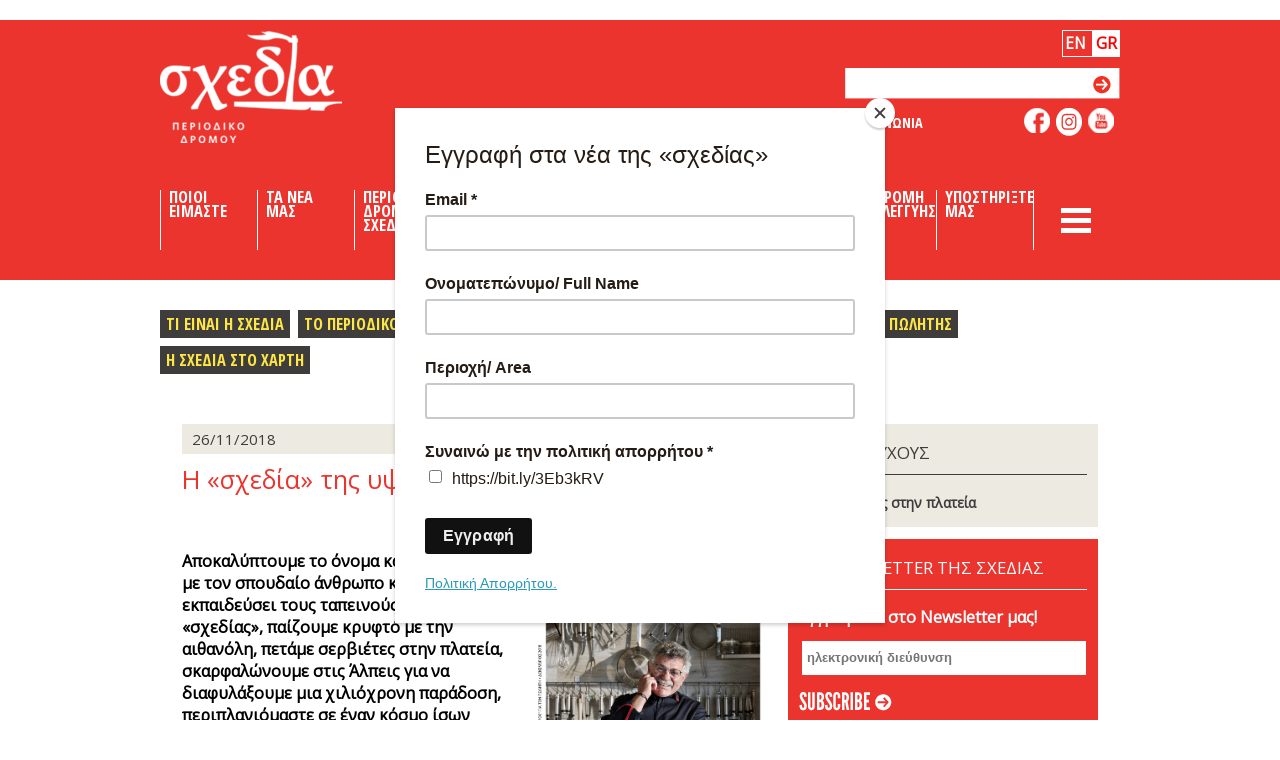

--- FILE ---
content_type: text/html; charset=utf-8
request_url: https://www.shedia.gr/issues/65/
body_size: 14591
content:
<!DOCTYPE html PUBLIC "-//W3C//DTD XHTML 1.0 Strict//EN" "http://www.w3.org/TR/xhtml1/DTD/xhtml1-strict.dtd">


<!-- kt -->
<html xmlns="http://www.w3.org/1999/xhtml">
<link href="https://fonts.googleapis.com/css?family=Open+Sans|Roboto" rel="stylesheet">

 <head id="ctl00_Head">
    <title>
         Shedia Η «σχεδία» της υψηλής γαστρονομίας
    </title>
    <meta http-equiv="Content-Type" content="text/html; charset=iso-8859-1">
    <meta http-equiv="Content-Language" content="en-AU">
    <meta id="ctl00_Generator" name="generator" content="Gloo CMS (C2 Media Pty Ltd)">
    <meta content="IE=edge,chrome=1" http-equiv="X-UA-Compatible">
    <meta name="SKYPE_TOOLBAR" content="SKYPE_TOOLBAR_PARSER_COMPATIBLE">
    <link rel="stylesheet" href="/static/css/web.css" media="screen,handheld" />
    <link rel="stylesheet" href="/static/css/print.css" media="print" />
    <!-- Favicon -->
    <link rel="shortcut icon" href="/static/images/favicon.ico" />
    <script type="text/javascript" src="/static/js/web.js"></script>
    <link rel="alternate" type="application/rss+xml" href="/rss/news.xml" title="Articles">
    <script type="text/javascript">
        if (navigator.userAgent.match(/iPad/i)) { document.write('<meta name="viewport" width="1024" />'); }
    </script>
    <link href='https://fonts.googleapis.com/css?family=Open+Sans+Condensed:700&subset=latin,greek' rel='stylesheet' type='text/css'>
    <style>
        body {
        font-family: Trebuchet MS,Tahoma,Verdana,Helvetica,sans-serif;
        font-family: 'Open Sans';
        }
    </style>
    <script id="mcjs">!function(c,h,i,m,p){m=c.createElement(h),p=c.getElementsByTagName(h)[0],m.async=1,m.src=i,p.parentNode.insertBefore(m,p)}(document,"script","https://chimpstatic.com/mcjs-connected/js/users/f6eb12915ac705a733b5c9216/5ca8735d366bf95a0368caaf5.js");</script>
    <!-- Global site tag (gtag.js) - Google Analytics -->

    <script async src="https://www.googletagmanager.com/gtag/js?id=G-4C1C2ETZ58"></script>
    <script>
      window.dataLayer = window.dataLayer || [];
      function gtag(){dataLayer.push(arguments);}
      gtag('js', new Date());
      gtag('config', 'G-4C1C2ETZ58');
    </script>
</head>


<body id="ctl00_Body"  class="homepage public news" >
    <form action="/i18n/setlang/" method="post" style="display:none"><input type="hidden" name="csrfmiddlewaretoken" value="JAtNhFDIhRKCUbjyipDQ19gtS7ZRQCO6sZVkwFz0DDDpn6L0I65VNhvHUnxgGoBL">
        <input name="next" type="hidden" value="">
        <select name="language">
            
            
            
            
                <option value="en">
                    English (en)
                </option>
            
                <option value="el">
                    Ελληνικά (el)
                </option>
            
        </select>
        <input type="submit" value="Go">
    </form>
            <div class="wrapper">
                <div class="header">
                    <div class="column">
<!--languae-->
							<form name="seten" id="seten" action="/i18n/setlang/" method="POST" style="display:none;"><input type="hidden" name="csrfmiddlewaretoken" value="JAtNhFDIhRKCUbjyipDQ19gtS7ZRQCO6sZVkwFz0DDDpn6L0I65VNhvHUnxgGoBL">
								<input name="next" type="hidden" value="/issues/65/" />
								<input type="hidden" name="language" value="en" />
							</form>
							<form name="setel" id="setel" action="/i18n/setlang/" method="POST" style="display:none;"><input type="hidden" name="csrfmiddlewaretoken" value="JAtNhFDIhRKCUbjyipDQ19gtS7ZRQCO6sZVkwFz0DDDpn6L0I65VNhvHUnxgGoBL">
								<input name="next" type="hidden" value="/issues/65/" />
								<input type="hidden" name="language" value="el" />
							</form>
                            <!--current el-->

<!--                    languange     -->
                       <h1 > <a id="ctl00_HeaderLink" href="/">Shedia</a></h1>
                        <script>
                            function goToFirstLink(id) {
                                window.location.href = "http://"+window.location.host + $("#"+id).next().children().first().children().first().attr('href');
                            }
                            </script>
						
							<ul id="ctl00_HeaderNav_List" class="navigation">
							
                            
                            
                            
                            
                            
                            
                            
                            
                            
                            
                            
                            
                            
                            
                            
                            
                            
                            
                            
                            
                            <li class="menu1" style="width:80px;font-size: 0.91em;"
                                      style="width:80px;font-size:20px;" 
                                    >
                                    <a  title="Ποιοι Είμαστε" style="font-size: 0.82em;"
                                         id="who-we-are" onclick="goToFirstLink(this.id)"  
                                        
                                         >
                                        
                                        Ποιοι Ειμαστε</a>
									
									<ul style="width:263px;">
                                        
                                            
                                            <li>
                                                <a  title="Προφιλ Διογένης ΜΚΟ" style="font-size: 0.82em;"
                                                    href="/about-us/"
                                                    
                                                     >
                                                    Προφιλ Διογενης ΜΚΟ
                                                </a>
                                            </li>
                                            
                                        
                                            
                                            <li>
                                                <a  title="Οι άνθρωποί μας" style="font-size: 0.82em;"
                                                    href="/our-people/"
                                                    
                                                     >
                                                    Οι ανθρωποι μας
                                                </a>
                                            </li>
                                            
                                        
                                            
                                            <li>
                                                <a  title="Οι υποστηρικτές μας" style="font-size: 0.82em;"
                                                    href="/our-partners/"
                                                    
                                                     >
                                                    Οι υποστηρικτες μας
                                                </a>
                                            </li>
                                            
                                        
                                            
                                            <li>
                                                <a  title="Ετήσια αναφορά δράσης" style="font-size: 0.82em;"
                                                    href="/our-actions/"
                                                    
                                                     >
                                                    Ετησια αναφορα δρασης
                                                </a>
                                            </li>
                                            
                                        
                                            
                                        
                                            
                                            <li>
                                                <a  title="Κοινωνικός &amp; Οικονομικός Αντίκτυπος" style="font-size: 0.82em;"
                                                    href="/impact/"
                                                    
                                                     >
                                                    Κοινωνικος &amp; Οικονομικος Αντικτυπος
                                                </a>
                                            </li>
                                            
                                        
                                            
                                            <li>
                                                <a  title="Διακρίσεις" style="font-size: 0.82em;"
                                                    href="/awards/"
                                                    
                                                     >
                                                    Διακρισεις
                                                </a>
                                            </li>
                                            
                                        
									</ul>
									
								</li>
                                
                            
                            
                            
                            
                            
                            
                            
                            
                            
                            
                            
                            
                            
                            
                            
                            
                            
                            
                            <li class="menu1" style="width:80px;font-size: 0.91em;"
                                      style="width:80px;font-size:20px;" 
                                    >
                                    <a  title="Τα Νέα μας" style="font-size: 0.82em;"
                                         id="our-news" onclick="goToFirstLink(this.id)"  
                                        
                                         >
                                        
                                        Τα Νεα μας</a>
									
									<ul style="width:263px;">
                                        
                                            
                                            <li>
                                                <a  title="Νέα" style="font-size: 0.82em;"
                                                    href="/news/all/"
                                                    
                                                     >
                                                    Νεα
                                                </a>
                                            </li>
                                            
                                        
                                            
                                        
                                            
                                            <li>
                                                <a  title="Η Φωτογραφία της Ημέρας" style="font-size: 0.82em;"
                                                    href="/galleries/all/"
                                                    
                                                     >
                                                    Η Φωτογραφια της Ημερας
                                                </a>
                                            </li>
                                            
                                        
                                            
                                            <li>
                                                <a  title="Videos" style="font-size: 0.82em;"
                                                    href="/videos/all/"
                                                    
                                                     >
                                                    Videos
                                                </a>
                                            </li>
                                            
                                        
									</ul>
									
								</li>
                                
                            
                            
                            
                            
                            
                            
                            
                            
                            
                            
                            
                            
                            
                            
                            
                            
                            
                            
                            <li class="menu1" style="width:80px;font-size: 0.91em;"
                                      style="width:80px;font-size:20px;" 
                                    >
                                    <a  title="Περιοδικό Δρόμου Σχεδία" style="font-size: 0.82em;"
                                         id="street-magazine-shedia" onclick="goToFirstLink(this.id)"  
                                        
                                         >
                                        
                                        Περιοδικο Δρομου Σχεδια</a>
									
									<ul style="width:263px;">
                                        
                                            
                                            <li>
                                                <a  title="Τι είναι η σχεδία" style="font-size: 0.82em;"
                                                    href="/what-shedia-is/"
                                                    
                                                     >
                                                    Τι ειναι η σχεδια
                                                </a>
                                            </li>
                                            
                                        
                                            
                                        
                                            
                                            <li>
                                                <a  title="Το περιοδικό μας" style="font-size: 0.82em;"
                                                    href="/issues/all/"
                                                    
                                                     >
                                                    Το περιοδικο μας
                                                </a>
                                            </li>
                                            
                                        
                                            
                                            <li>
                                                <a  title="Οι  πωλητές μας" style="font-size: 0.82em;"
                                                    href="/vendors/all/"
                                                    
                                                     >
                                                    Οι  πωλητες μας
                                                </a>
                                            </li>
                                            
                                        
                                            
                                            <li>
                                                <a  title="Ρεπορτάζ" style="font-size: 0.82em;"
                                                    href="/cms/reportages/?t=articleissues"
                                                    
                                                     >
                                                    Ρεπορταζ
                                                </a>
                                            </li>
                                            
                                        
                                            
                                            <li>
                                                <a  title="Συνεντεύξεις" style="font-size: 0.82em;"
                                                    href="/cms/interviews/?t=articleissues"
                                                    
                                                     >
                                                    Συνεντευξεις
                                                </a>
                                            </li>
                                            
                                        
                                            
                                            <li>
                                                <a  title="Πώς να γίνεις πωλητής" style="font-size: 0.82em;"
                                                    href="/how-to-be-vendor/"
                                                    
                                                     >
                                                    Πως να γινεις πωλητης
                                                </a>
                                            </li>
                                            
                                        
                                            
                                            <li>
                                                <a  title="Η σχεδία στο χάρτη" style="font-size: 0.82em;"
                                                    href="/shediamap/"
                                                    
                                                     >
                                                    Η σχεδια στο χαρτη
                                                </a>
                                            </li>
                                            
                                        
                                            
                                        
                                            
                                        
									</ul>
									
								</li>
                                
                            
                            
                            
                            
                            
                            
                            
                            
                            
                            
                            <li class="menu1" style="width:80px;font-size: 0.91em;"
                                      style="width:80px;font-size:20px;" 
                                    >
                                    <a  title="Shedia English Edition" style="font-size: 0.82em;"
                                         id="shedia-english-edition" onclick="goToFirstLink(this.id)"  
                                        
                                         >
                                        
                                        Shedia English Edition</a>
									
									<ul style="width:263px;">
                                        
                                            
                                            <li>
                                                <a  title="About the project" style="font-size: 0.82em;"
                                                    href="/what-it-is/"
                                                    
                                                     >
                                                    About the project
                                                </a>
                                            </li>
                                            
                                        
                                            
                                            <li>
                                                <a  title="The Great Insight Project" style="font-size: 0.82em;"
                                                    href="/the-great-insight-project/"
                                                    
                                                     >
                                                    The Great Insight Project
                                                </a>
                                            </li>
                                            
                                        
                                            
                                            <li>
                                                <a  title="The locals" style="font-size: 0.82em;"
                                                    href="/the-locals/"
                                                    
                                                     >
                                                    The locals
                                                </a>
                                            </li>
                                            
                                        
                                            
                                            <li>
                                                <a  title="Distribution Points" style="font-size: 0.82em;"
                                                    href="/distribution-points/"
                                                    
                                                     >
                                                    Distribution Points
                                                </a>
                                            </li>
                                            
                                        
									</ul>
									
								</li>
                                
                            
                            
                            <li class="menu1" style="width:80px;font-size: 0.91em;"
                                      style="width:80px;font-size:20px;" 
                                    >
                                    <a  title="Κοινωνικος Αθλητισμός" style="font-size: 0.82em;"
                                         id="social-sports" onclick="goToFirstLink(this.id)"  
                                        
                                         >
                                        
                                        Κοινωνικος Αθλητισμος</a>
									
									<ul style="width:263px;">
                                        
                                            
                                            <li>
                                                <a  title="Τι είναι το Γκολ στη Φτώχεια" style="font-size: 0.82em;"
                                                    href="/kick-out-poverty/"
                                                    
                                                     >
                                                    Τι ειναι το Γκολ στη Φτωχεια
                                                </a>
                                            </li>
                                            
                                        
                                            
                                            <li>
                                                <a  title="Πού παίζουμε" style="font-size: 0.82em;"
                                                    href="/where-we-play/"
                                                    
                                                     >
                                                    Που παιζουμε
                                                </a>
                                            </li>
                                            
                                        
                                            
                                            <li>
                                                <a  title="Εθνική Ομάδα Αστέγων" style="font-size: 0.82em;"
                                                    href="/play-football-with-us/"
                                                    
                                                     >
                                                    Εθνικη Ομαδα Αστεγων
                                                </a>
                                            </li>
                                            
                                        
                                            
                                            <li>
                                                <a  title="Παγκόσμιο Κύπελλο Αστέγων" style="font-size: 0.82em;"
                                                    href="/homelessworldcup/"
                                                    
                                                     >
                                                    Παγκοσμιο Κυπελλο Αστεγων
                                                </a>
                                            </li>
                                            
                                        
                                            
                                            <li>
                                                <a  title="ΠΡΟΥΠΟΘΕΣΕΙΣ ΣΥΜΜΕΤΟΧΗΣ ΣΤΗΝ ΕΘΝΙΚΗ ΑΣΤΕΓΩΝ" style="font-size: 0.82em;"
                                                    href="/greek-homeless-football-team/"
                                                    
                                                     >
                                                    ΠΡΟΥΠΟΘΕΣΕΙΣ ΣΥΜΜΕΤΟΧΗΣ ΣΤΗΝ ΕΘΝΙΚΗ ΑΣΤΕΓΩΝ
                                                </a>
                                            </li>
                                            
                                        
                                            
                                        
                                            
                                            <li>
                                                <a  title="ΠΕΤΑΝΚ" style="font-size: 0.82em;"
                                                    href="/petank/"
                                                    
                                                     >
                                                    ΠΕΤΑΝΚ
                                                </a>
                                            </li>
                                            
                                        
									</ul>
									
								</li>
                                
                            
                            
                            
                            
                            
                            
                            
                            
                            
                            
                            <li class="menu1" style="width:80px;font-size: 0.91em;"
                                      style="width:80px;font-size:20px;" 
                                    >
                                    <a  title="Αόρατες Διαδρομές" style="font-size: 0.82em;"
                                         id="city-tours" onclick="goToFirstLink(this.id)"  
                                        
                                         >
                                        
                                        Αορατες Διαδρομες</a>
									
									<ul style="width:263px;">
                                        
                                            
                                            <li>
                                                <a  title="Tί είναι οι αόρατες διαδρομές" style="font-size: 0.82em;"
                                                    href="/diadromes/"
                                                    
                                                     >
                                                    Tι ειναι οι αορατες διαδρομες
                                                </a>
                                            </li>
                                            
                                        
                                            
                                            <li>
                                                <a  title="Οι Οδηγοί μας" style="font-size: 0.82em;"
                                                    href="/tourguides/"
                                                    
                                                     >
                                                    Οι Οδηγοι μας
                                                </a>
                                            </li>
                                            
                                        
                                            
                                            <li>
                                                <a  title="Πληροφορίες Συμμετοχής" style="font-size: 0.82em;"
                                                    href="/plirofories/"
                                                    
                                                     >
                                                    Πληροφοριες Συμμετοχης
                                                </a>
                                            </li>
                                            
                                        
                                            
                                            <li>
                                                <a  title="Athens Social Walking Tour" style="font-size: 0.82em;"
                                                    href="/aswt/"
                                                    
                                                     >
                                                    Athens Social Walking Tour
                                                </a>
                                            </li>
                                            
                                        
                                            
                                            <li>
                                                <a  title="Το παγκόσμιο δίκτυο" style="font-size: 0.82em;"
                                                    href="/unsichtbare_pfade/"
                                                    
                                                     >
                                                    Το παγκοσμιο δικτυο
                                                </a>
                                            </li>
                                            
                                        
									</ul>
									
								</li>
                                
                            
                            
                            
                            
                            <li class="menu1" style="width:80px;font-size: 0.91em;"
                                      style="width:80px;font-size:20px;" 
                                    >
                                    <a  title="Ένας                            καφές σε περιμένει" style="font-size: 0.82em;"
                                         id="one-coffee-waits-you" onclick="goToFirstLink(this.id)"  
                                        
                                         >
                                        
                                        Ενας                            καφες σε περιμενει</a>
									
									<ul style="width:263px;">
                                        
                                            
                                            <li>
                                                <a  title="Τί είναι ο καφές που περιμένει" style="font-size: 0.82em;"
                                                    href="/suspendedcoffee/"
                                                    
                                                     >
                                                    Τι ειναι ο καφες που περιμενει
                                                </a>
                                            </li>
                                            
                                        
                                            
                                            <li>
                                                <a  title="Χάρτης Δικτύου" style="font-size: 0.82em;"
                                                    href="/coffeenetworkmap/"
                                                    
                                                     >
                                                    Χαρτης Δικτυου
                                                </a>
                                            </li>
                                            
                                        
									</ul>
									
								</li>
                                
                            
                            
                            <li class="menu1" style="width:80px;font-size: 0.91em;"
                                      style="width:80px;font-size:20px;" 
                                    >
                                    <a  title="Συνδρομή Αλληλεγγύης" style="font-size: 0.82em;"
                                         id="corporate-subscriptions" onclick="goToFirstLink(this.id)"  
                                        
                                         >
                                        
                                        Συνδρομη Αλληλεγγυης</a>
									
									<ul style="width:263px;">
                                        
                                            
                                            <li>
                                                <a  title="Τι είναι η συνδρομή αλληλεγγύης" style="font-size: 0.82em;"
                                                    href="/subscriptions/"
                                                    
                                                     >
                                                    Τι ειναι η συνδρομη αλληλεγγυης
                                                </a>
                                            </li>
                                            
                                        
                                            
                                        
                                            
                                        
									</ul>
									
								</li>
                                
                            
                            
                            <li class="menu1" style="width:80px;font-size: 0.91em;"
                                      style="width:80px;font-size:20px;" 
                                    >
                                    <a  title="Υποστηρίξτε μας" style="font-size: 0.82em;"
                                         id="support-us" onclick="goToFirstLink(this.id)"  
                                        
                                         >
                                        
                                        Υποστηριξτε μας</a>
									
									<ul style="width:263px;">
                                        
                                            
                                        
                                            
                                            <li>
                                                <a  title="Κάνε μια δωρεά" style="font-size: 0.82em;"
                                                    href="/make-donation/"
                                                    
                                                     >
                                                    Κανε μια δωρεα
                                                </a>
                                            </li>
                                            
                                        
                                            
                                            <li>
                                                <a  title="Γίνε εθελοντής" style="font-size: 0.82em;"
                                                    href="/volunteer/"
                                                    
                                                     >
                                                    Γινε εθελοντης
                                                </a>
                                            </li>
                                            
                                        
                                            
                                            <li>
                                                <a  title="ΠΡΟΣΤΑΤΕΥΟΜΕΝΟ ΠΟΣΤΟ" style="font-size: 0.82em;"
                                                    href="/protected-point-of-sale/"
                                                    
                                                     >
                                                    ΠΡΟΣΤΑΤΕΥΟΜΕΝΟ ΠΟΣΤΟ
                                                </a>
                                            </li>
                                            
                                        
                                            
                                            <li>
                                                <a  title="Τα γραφεία μας" style="font-size: 0.82em;"
                                                    href="/contact/"
                                                    
                                                     >
                                                    Τα γραφεια μας
                                                </a>
                                            </li>
                                            
                                        
                                            
                                        
                                            
                                        
                                            
                                        
                                            
                                        
									</ul>
									
								</li>
                                
                            
                            
                            
                            
                            
                            
                            
                            
                            
                            
                            
                            <script>
                                function burgeropen() {
                                    console.log(document.getElementById('burgermenu').style.display);
                                    if (document.getElementById('burgermenu').style.display.toString()!='block') {
                                        document.getElementById('burgermenu').style.display='block';
                                        document.getElementById('cross').style.backgroundColor='#3E3D3B';
                                    } else {
                                        document.getElementById('burgermenu').style.display='none';
                                        document.getElementById('cross').style.backgroundColor='#EB342E';
                                    }
                                }
                            </script>
                            <div id="burgericon" style="width:60px;font-size:20px;" >
                                <div class="mobile_menu_toggle" >
                                    <input id="checkbox_toggle" type="checkbox" style="display:none">
                                    <label id="cross" class="bar_wrapper" for="checkbox_toggle" style="font-size: 0.82em;" onclick="burgeropen();">
                                        <div class="bar bar_1"></div>
                                        <div class="bar bar_2"></div>
                                        <div class="bar bar_3"></div>
                                    </label>
                                </div>
                                <ul id="burgermenu" style="width: 271px;   margin-top:52px; padding-top:0; top:16px; display: none; left:-195px !important;">
                                   
                                    
                                    <li class="menu1" style="padding-bottom:10px;">
                                        <a  title="Σχεδία@City" style="font-size: 0.82em;"
                                        href="/shedia-city/"
                                        
                                         >
                                        Σχεδια@City</a>
                                    </li>
                                    
                                    <li class="menu1" style="padding-bottom:10px;">
                                        <a  title="Ενδυνάμωση της Σχεδίας" style="font-size: 0.82em;"
                                        href="/shedia-empowerment/"
                                        
                                         >
                                        Ενδυναμωση της Σχεδιας</a>
                                    </li>
                                    
                                    <li class="menu1" style="padding-bottom:10px;">
                                        <a  title="Νεραντζούλα" style="font-size: 0.82em;"
                                        href="https://www.shedia.gr/shedia-nerantzoula/"
                                        
                                         >
                                        Νεραντζουλα</a>
                                    </li>
                                    
                                        </ul>
                                    </div>
                            
							</ul>
         
                     	
						<p class="address" style="margin-top:27px;">
							
                            
                            <span style="box-sizing: border-box;padding:2px;border: 1px solid white;">
                                <a 
                                    href="javascript:void(0);$('#seten').submit();"
                                    style="color:white;"
                                >
                                    <strong>EN</strong>
                                </a>
                            </span>
                            
							
                            
                            <span style="box-sizing: border-box;padding:2px;border: 1px solid white;background-color:white">
                                <a 
                                    href="javascript:void(0);$('#setel').submit();"
                                    style="color:red;"
                                >
                                    <strong>GR</strong>
                                </a>
                            </span>
                            
							
            </p>
            <div style="top:38px;" id="ctl00_HeaderSearch_SearchForm" class="device search" onkeypress="javascript:return WebForm_FireDefaultButton(event, 'ctl00_HeaderSearch_SearchButton')">

<form method="get" action="/search/#results" id="searchform" role="search">
    <input style="text-transform:none;" name="q" id="id_q" type="text" maxlength="32"  class="input" />
    <input type="submit" name="" value="" id="ctl00_HeaderSearch_SearchButton" class="button" />
</form>

<div class="contact_link"><a href="/contact/">ΕΠΙΚΟΙΝΩΝΙΑ</a></div>
</div>
        <ul class="social">   
        	  
            
            <li class="facebook"><a href="https://www.facebook.com/shedia.streetpaper" target="_blank">like us on facebook</a></li> 
            <li class="instagram"><a href="https://www.instagram.com/shedia.streetpaper/" target="_blank">follow us on instagram</a></li> 
            <li class="youtube"><a href="http://www.youtube.com/channel/UC6zfQDFiy9qSY3stjqAWrrw" target="_blank">like us on youtube</a></li> 
          
        </ul>
    </div>
</div>

<div class="crumbTrail" style="display: block;">
    <div class="container">
         
        
        <ul id="ctl00_SubNav_List" class="navigation">
        	
        	<li class="menu1"><a href="/what-shedia-is/" >Τι ειναι η σχεδια</a></li>
        	
        	<li class="menu2"><a href="/issues/all/" >Το περιοδικο μας</a></li>
        	
        	<li class="menu3"><a href="/vendors/all/" >Οι  πωλητες μας</a></li>
        	
        	<li class="menu4"><a href="/cms/reportages/?t=articleissues" >Ρεπορταζ</a></li>
        	
        	<li class="menu5"><a href="/cms/interviews/?t=articleissues" >Συνεντευξεις</a></li>
        	
        	<li class="menu6"><a href="/how-to-be-vendor/" >Πως να γινεις πωλητης</a></li>
        	
        	<li class="menu7"><a href="/shediamap/" >Η σχεδια στο χαρτη</a></li>
        	
        </ul>
    </div>
</div>


 <div class="content">

<script>
var newwindow;
function poptastic(url)
{
	newwindow=window.open(url,'name','height=700,width=500');
	if (window.focus) {newwindow.focus()}
}

</script>

<div class="left" style="width: 960px;">
	<div class="whiteContainer" style="margin-bottom: 42px;overflow:visible;">
		<div class="leftColumn">
			<div id="ctl00_Content_Detail">
				<span class="grey">
				    <span class="date">26/11/2018</span>
				    <span class="category">#65</span>
				</span>
				<h2 class="detail" style="display:block;margin-bottom: 8px;">Η «σχεδία» της υψηλής γαστρονομίας</h2>

				<div class="image-con" style="width: 240px;">
					
					<img title="Η «σχεδία» της υψηλής γαστρονομίας" src="/media/uploads/cover_65_shedia.jpg" style="float:right;width:238px;">
					
					
				</div>

				<div style="font-size:16px;"><p>
	&nbsp;</p>
<p>
	<span style="color: rgb(0, 0, 0);"><strong>Αποκαλύπτουμε το όνομα και συνομιλούμε με τον σπουδαίο άνθρωπο και σεφ που θα εκπαιδεύσει τους ταπεινούς μαγείρους της «σχεδίας», παίζουμε κρυφτό με την αιθανόλη, πετάμε σερβιέτες στην πλατεία, σκαρφαλώνουμε στις Άλπεις για να διαφυλάξουμε μια χιλιόχρονη παράδοση, περιπλανιόμαστε σε έναν κόσμο ίσων ευκαιριών, φοράμε μια ξεχαρβαλωμένη μπότα, συνομιλούμε με έναν συνηθισμένο άνθρωπο των γηπέδων, αναζήτουμε τα αίτια μιας ληστείας βαθιά μέσα μας.</strong></span></p>
<div>
	&nbsp;</div>
<div>
	Το νέο σπίτι της «σχεδίας» στη συμβολή των οδών Κολοκοτρώνη και Νικίου θα περιλαμβάνει τα γραφεία του ελληνικού περιοδικού δρόμου και όλων των υπολοίπων κοινωνικών μας πρωτοβουλιών, το πωλητήριο των αντικειμένων «σχεδία αρτ», εκθετήριο, εργαστήριο, αλλά και ένα καφέ-μπαρ εστιατόριο. Τόσο με το περιοδικό όσο και με τα αντικείμενα «σχεδία αρτ» πάντα αγωνιζόμαστε να προσφέρουμε την υψηλότερη ποιότητα. Δεν θα μπορούσε, λοιπόν, να γίνει διαφορετικά και με το χώρο εστίασης που σύντομα θα ανοίξει τις πόρτες του στην οδό Κολοκοτρώνη, αριθμός 56. Γι’ αυτό ακριβώς απευθυνθήκαμε και ζητήσαμε τη συνδρομή του κορυφαίου στο είδος του. Ο σπουδαίος άνθρωπος και σεφ Λευτέρης Λαζάρου είναι αυτός που μας συνεπικουρεί, σχεδιάζει το μενού και προετοιμάζει τους ανθρώπους που θα το μαγειρεύουν στο εστιατόριο του νέου σπιτιού της «σχεδίας» και του «σχεδίαρτ».</div>
<div>
	&nbsp;</div>
<div>
	Λίγο πριν τα επίσημα εγκαίνια, κάναμε μια πολύ ξεχωριστή κουβέντα μαζί του. Για τη μαγειρική (από τα σχολικά γεύματα μέχρι την Ιλιάδα), την κοινωνία, το όραμα, την αγάπη.&nbsp; «Θα ξυπνήσουμε παιδικές μνήμες και ταυτόχρονα θα εντάξουμε ανθρώπους πίσω στη ζωή» περιγράφει το όραμα, ενώ για το μενού σημειώνει: «Το μενού έχει σχεδιαστεί με κριτήριο να θρέψουμε τους ανθρώπους και να ξυπνήσουμε μνήμες της κουζίνας της μαμάς. Το μενού έχει όσπριο, έχει λαδερό, έχει μαγειρευτό φαγάκι». Σχολιάζοντας το νέο κοινωνικό και περιβαλλοντικό πρόγραμμα «σχεδία αρτ», ο σπουδαίος σεφ θα μας πει: «Η σκέψη να γίνει αυτός ο Πολυχώρος, να πουλάει, από μια προθήκη, πράγματα που θα φτιάχνουν τα παιδιά από την ανακύκλωση του περιοδικού, με ιντριγκάρει. Θεωρώ ότι είναι ένα μοντέλο που πραγματικά μπορεί να έχει τον απόλυτα κοινωνικό χαρακτήρα». «Εκπαιδεύοντας τους μαγείρους της “σχεδίας”», είναι ο τίτλος της πολύ ενδιαφέρουσας συνέντευξης.</div>
<div>
	&nbsp;</div>
<div>
	«Κρυφτό με την αιθανόλη». Σε όλο και περισσότερες χώρες εφαρμόζονται συστηματικές πολιτικές για τη μείωση της διαθεσιμότητας αλκοόλ, αλλά και τη θέσπιση περιορισμών στη διαφήμιση αλκοολούχων ποτών. Στην Ελλάδα, ωστόσο, ο εθισμός στο αλκοόλ παραμένει ένα άκρως αγνοημένο ζήτημα. Και όμως, ο αριθμός των εξαρτημένων μπορεί να φτάνει και τους 300.000. «Η στερεοτυπική εικόνα του αλκοολικού στην Ελλάδα είναι εκείνου που τρεκλίζει με ένα μπουκάλι κρασί στο δρόμο. Ο τυπικός αλκοολικός, όμως, δεν είναι αυτός. Δεν δείχνει μεθυσμένος, διότι πίνει πολλά χρόνια, αυξάνει σταδιακά την ποσότητα, και έτσι έχει αποκτήσει ανοχή απέναντι στο αλκοόλ και φαίνεται μια χαρά», επισημαίνει στη «σχεδία» ο κ. Ελευθέριος Μέλλος, υπεύθυνος του προγράμματος απεξάρτησης από το αλκοόλ του ΟΚΑΝΑ «Αθηνά».</div>
<div>
	&nbsp;</div>
<div>
	«Οι τελευταίες των Άλπεων». Απομονωμένες στα ελβετικά βουνά, μια χούφτα μοναχές κρατούν ζωντανή μια χιλιόχρονη θρησκευτική παράδοση εργασίας και προσευχής, αλλά και έγνοιας για τον κόσμο. «Στην αρχή αισθάνεσαι πραγματικά εγκλεισμό. Ήταν σοκαριστικό. Συνειδητοποίησα ότι δεν μου επιτρέπεται, πλέον, να γράφω στην οικογένειά μου, να τους τηλεφωνώ ή να τους βλέπω. Μου ήταν πολύ δύσκολο», επισημαίνει η αδελφή Πία, ενθυμούμενη το πρώτο διάστημα της μοναστικής της ζωής στο ιστορικό αββαείο του Αγίου Ιωάννη στο Βαλ Μουστάιερ, εκεί όπου η μοναχικότητα συναντά την ειρήνη του κοινοβίου.&nbsp;</div>
<div>
	&nbsp;</div>
<div>
	«Σερβιέτες στην πλατεία». Η εμπνεύστρια μιας κοινωνικής επιχείρησης σπάει τη σιωπή για την έμμηνο ρύση, πετάει είδη γυναικείας υγιεινής στο ακροατήριό της και δίνει πρόσβαση στα αυτονόητα σε άπορες γυναίκες. «Μιλούσα στο ραδιόφωνο για την περίοδο και τηλεφώνησε&nbsp; ένας τύπος: “Σας ευχαριστώ που καταστρέψατε το γεύμα μου. Είναι σιχαμερό”. Κύριε, δεν είχατε μητέρα;&nbsp; ήταν η απάντησή μου», σημειώνει η Σίλια Χόντσον, που αγωνίζεται για να αναδείξει το θέμα-ταμπού της φτώχειας περιόδου.</div>
<div>
	&nbsp;</div>
<div>
	«Ένας κόσμος ίσων ευκαιριών». Μια πωλήτρια του αυστραλιανού περιοδικού δρόμου καταγράφει στιγμές από μια συνάντηση των ανθρώπων του, σε έναν κόσμο όπου όλοι τολμούν να ονειρεύονται. «Στην πραγματική ζωή, όταν κάποιος κάνει μια κακή επιλογή, δεν του δίνεται πάντα δεύτερη ευκαιρία. Στο “Big Issue” είναι αλλιώς. Υπάρχουν ιστορίες επιτυχίας ανθρώπων που έκαναν λάθη».</div>
<div>
	&nbsp;</div>
<div>
	«Το ξεχαρβάλωμα της μπότας». Λεωφορεία αναφλέγονται, γέφυρες καταρρέουν, νοσοκομεία υποστελεχώνονται. Η ανιδραστική πολιτική στροφή των Ιταλών ίσως έχει εξήγηση. Σε ορισμένες μεγάλες πόλεις, καταγράφηκε ακόμα και ο χρόνος ρεκόρ των 60 ωρών μέχρι να ασχοληθεί το προσωπικό με ασθενή που παρέμενε αβοήθητος σε ένα ράντζο.&nbsp;</div>
<div>
	&nbsp;</div>
<div>
	«Ένας συνηθισμένος άνθρωπος». Ένας από τους σπουδαιότερους προπονητές ποδοσφαίρου του καιρού μας μιλάει για την απέχθειά του για την επίδειξη, τους αγώνες δρόμου με τον «λοχία» πατέρα του, την αποξένωση των οπαδών από τις ομάδες τους, αλλά και το τέρας της γερμανικής Ακροδεξιάς. «Το θέμα είναι ότι πιστεύω στις σχέσεις. Πιστεύω πραγματικά ότι, αν περνάς πολύ χρόνο με τους ανθρώπους αλλά δεν δημιουργείς σχέσεις μαζί τους, η ζωή είναι χάσιμο χρόνου», σημειώνει, ανάμεσα σε άλλα, ο Γιούργκεν Κλοπ, προπονητής της Λίβερπουλ, στη συνέντευξή του.&nbsp;</div>
<div>
	&nbsp;</div>
<div>
	«Γούναρη και Τσιμισκή γωνία». Δύο άνθρωποι της «σχεδίας» πέφτουν θύμα οργανωμένου σχεδίου ληστών. Όταν καταλάγιασε η απελπισία, έβαλαν σε μια κόλα χαρτί τις σκέψεις τους και θέλησαν να τις μοιραστούν. Η «τιμωρία» των δραστών δεν είναι αυτό που τους απασχολεί. «Και εγώ με κάποιον τρόπο συνέβαλα να εξελιχθούν τα πράγματα έτσι. Μήπως με την αδιαφορία και την αδράνειά μου, με το να σκέφτομαι μόνο τα ατομικά μου προβλήματα και να μη νοιάζομαι για τα κοινωνικά;» διερωτάται, χαρακτηριστικά, η Μαρία.</div>
<div>
	&nbsp;</div>
<div>
	Ακόμη, μέσα από την ιστορία μιας μικρής αγγελίας, μαθαίνουμε τα μυστικά της τοξοβολίας. Ο Χρήστος Αλεφάντης μιλάει με θαυμασμό για τους ξεχασμένους που ακτινοβολούν. Ο Γιώργος Μπαζίνας εξηγεί πώς αν μπήκαμε μια φορά στο νοσοκομείο, αργά ή γρήγορα, θα ξαναγυρίσουμε, όπως ο δολοφόνος στον τόπο του εγκλήματος. Ο Χρίστος Χαραλαμπόπουλος περιγράφει την ενεργειακή συνεισφορά της φύσης, ενώ οι χορευτές&nbsp; Μαρία Καραγεώργου και Κάρλος Νταλ’ Άστα αφηγούνται στιγμές της κοινής τους διαδρομής. Οι φακοί του Κωστή Μπακόπουλου και του Χρήστου Παπαχρήστου καταγράφουν μεσημεριανά στιγμιότυπα σε Αθήνα και Θεσσαλονίκη αντίστοιχα. Κλείνουμε τραπέζι σε μια παλιά προσφυγική οικία της πρωτεύουσας που μια παρέα νέων ανθρώπων έχει μετατρέψει σε ζεστό κουτούκι και κυψέλη αλληλεγγύης, ενώ δοκιμάζουμε μανζάρ ντε κόκο από μία Βραζιλιάνα που, από νταντά στα σπίτια του Πόρτο Αλέγκρε, βρέθηκε τουρίστρια στην Αθήνα, ξεχνώντας το εισιτήριο&nbsp; της επιστροφής. Παράλληλα, κάνουμε νέες εγγραφές στο τακτικό ημερολόγιο της «σχεδίας».</div>
<div>
	&nbsp;</div>
<div>
	<span style="color: rgb(255, 0, 0);">Αυτά και άλλα πολλά. Στο τεύχος #65 της «σχεδίας» (Δεκεμβρίου 2018), που κυκλοφορεί στους δρόμους της πόλης από την Τετάρτη 28 Νοεμβρίου 2018.&nbsp;</span></div>
</div>
			<div class="social-links-con">
                    <h4 style="font-size:16px;">Διαδωστε το</h4>

<table cellpadding="0" cellspacing="0">
    <tbody><tr>
        <td>
          <a href="https://twitter.com/share" class="twitter-share-button" data-via="thebigissue" data-count="none">Tweet</a>
            <script>
                !function (d, s, id) { var js, fjs = d.getElementsByTagName(s)[0]; if (!d.getElementById(id)) { js = d.createElement(s); js.id = id; js.src = "//platform.twitter.com/widgets.js"; fjs.parentNode.insertBefore(js, fjs); } } (document, "script", "twitter-wjs");
            </script>


        </td>
        <td>
         <script>
			(function (d, s, id)
			{
			    var js, fjs = d.getElementsByTagName(s)[0];
			    if (d.getElementById(id)) return;
			    js = d.createElement(s); js.id = id;
			    js.src = "//connect.facebook.net/en_GB/all.js#xfbml=1";
			    fjs.parentNode.insertBefore(js, fjs);
			} (document, 'script', 'facebook-jssdk'));
		</script>

          <div class="fb-like" data-send="false" data-layout="button_count" data-width="1" data-show-faces="false" data-font="trebuchet ms"></div>

        </td>

    </tr>
</tbody></table>
                </div>
			</div>
			</br>
			


		</div>
		<div class ="rightColumn">

			
			<div class="greyish">
				
				<h3>ΑΡΘΡΑ ΤΕΥΧΟΥΣ</h3>
				<ul>
				
				    <li><a href="/article_issues/serbietes-sthn-plateia/" >Σερβιέτες στην πλατεία
					</a></li>
				
				</ul>
			</div>
			

			
		



    
    <div class="subscribe">
    	<h3 style="margin: 5px 0 0px;">Το Newsletter της Σχεδιας</h3>
		<div id="ctl00_Content_Subscribe_SubscribeForm" class="subscribe-form" onkeypress="javascript:return WebForm_FireDefaultButton(event, 'ctl00_Content_Subscribe_SubscribeButton')">
			<form id="newsletter" method="post" action="https://shedia.us3.list-manage.com/subscribe/post?u=f6eb12915ac705a733b5c9216&amp;id=d60a323614"><input type="hidden" name="csrfmiddlewaretoken" value="JAtNhFDIhRKCUbjyipDQ19gtS7ZRQCO6sZVkwFz0DDDpn6L0I65VNhvHUnxgGoBL">
        		<p style="font-size: 16px;">Εγγραφείτε στο Newsletter μας!</p>
        		<table class="subscribe">
            		<tbody>
        			<tr>
                		<td>
							<input name="EMAIL" type="email"value="" class="email input" id="mce-EMAIL" placeholder="ηλεκτρονική διεύθυνση" value="ηλεκτρονική διεύθυνση" required maxlength="256" id="ctl00_Content_Subscribe_EmailAddress">
							<div style="position: absolute; left: -5000px;" aria-hidden="true"><input type="text" name="b_f6eb12915ac705a733b5c9216_d60a323614" tabindex="-1" value=""></div>
                		</td>
            		</tr>        
        			</tbody>
    			</table>
        		<p><input type="submit" name="ctl00$Content$Subscribe$SubscribeButton" value="" id="ctl00_Content_Subscribe_SubscribeButton" class="button"></p>
			</form>
		</div>
    </div>
    
     
		</div>
		<br style="clear: both; height: 0; visibility: hidden;">
	</div>
</div>
<div class="right">



</div>

</div>


  <div class="footer">
                    <div class="column" style="height:170px;">
                        <div id="ctl00_TwitterView" class="twitterFeeds twitter-tout" style="margin-top:-153px;width: 432px;">
                               
                            <h3 style="font-family: Open Sans Condensed;">ΣΧΕΔΙΑ TWEETS</h3>
                            
                            <div class="tweets" style="overflow-y: scroll;overflow-x: hidden;height: 162px;">
                            
							
							<div style="height:auto;margin-bottom:15px;">
				  				<div class="stream-item-header">
								  	<a class="account-group js-account-group js-action-profile js-user-profile-link js-nav" href="" data-user-id="1157430258">
										<img class="avatar js-action-profile-avatar" src="" alt="" style="float: left;margin-right:8px;">
										<strong style="float: left;"></strong>
										<span>‏</span><span class="username js-action-profile-name"><s>@</s><b></b></span>
				 					</a>
									<small class="time">
									<a href="" class="tweet-timestamp js-permalink js-nav" title=''></a>
									</small>
								<p class="js-tweet-text tweet-text" style="margin-top:3px;"> <a href="">Διαβάστε περισσότερα </a></p>
			   					</div>
			 		 		</div>
							
                            </div>
                            <span class="arrow"></span>
                       </div>
                   		<div class="links" style="font-family: Open Sans Condensed;font-size:0.8em;"> 
                             
                            
                   			<a href="/how-to-be-vendor/" class="subscribe">ΓΙΝΕ ΠΩΛΗΤΗΣ</a>
                   			<a href="/make-donation/" class="support">ΓΙΝΕ ΥΠΟΣΤΗΡΙΚΤΗΣ</a>
                   		</div>
                       
                        <p class="copyright" style="margin:144px 0 0;font-family: 'Open Sans Condensed';">&copy;ΔΙΟΓΕΝΗΣ ΜΚΟ - ΝΙΚΙΟΥ 2 - 10560 ΑΘΗΝΑ</p>    
                        <p class="phone" style="text-transform: uppercase;font-family: 'Open Sans Condensed';">Τηλ: +30 213 023 1220 Email: info@shedia.gr</p>
                        <p class="builders"><a href="http://www.dotbydot.eu" title="DotByDot" target="_blank">DotByDot</a></p>
                    </div>
                </div>
            </div>




<script src="/static/js/webresource.js" type="text/javascript"></script>
        <script type="text/javascript">
            website.init();
        </script>
        <script type="text/javascript" src="/static/js/pinit.js"></script>
     
    </body>
</html>


--- FILE ---
content_type: text/css
request_url: https://www.shedia.gr/static/css/web.css
body_size: 127251
content:
/** ARTICLES *K*/
a{
	text-decoration:none;
}

body.articles h2.PageTitle
{
    display: none;
}
div.article a.readMore, a.yellow
{
    text-decoration: none;
    background: url(/static/images/SmallArrowRed.png) no-repeat right center;
    padding-right: 19px;
    color: #ee3224;
    font-size: 0.8em;
}
a.yellow
{
    background: url(/web/images/ArrowYellow.png) no-repeat right center;
    color: #ffe647 !important;
}
a.findOutMore
{
    padding: 19px 0 0;
    background: url(/static/images/ButtonFindOutMore.png) no-repeat;
    width: 123px;
    height: 0;
    overflow: hidden;
    display: block;
    margin-top: 17px;
}
a.redlink{
	color:#ff0000;
}
div.article a.readMore:hover, a.yellow:hover
{
/*    text-decoration: underline;*/
}
div.whiteContainer div.leftColumn span.grey span.category
{
    float: right;
    color: #EB342E;
}
div.article
{
    width: 568px;
    min-height: 174px;
    overflow: hidden;
    background: #edebe1;
    margin-bottom: 10px;
    padding: 10px;
    padding-bottom: 35px;
/*	font-family: sans-serif;*/
}
div.article div.description
{
    float: left;
    width: 378px;
    color: #252525;
	position:relative;
}
div.article div.description p
{
margin:4px 0 5px 0;
font-size:15px;
max-height:98px;
overflow:hidden;
}

div.article div.description a.more
{
font-size:15px;
color:#eb342e;
text-decoration:none;
padding-right:20px;
background: url(/static/images/SmallArrowRed.png) no-repeat right 3px;
}

div.article a.thumb
{
    float: right;
    display: block;
    width: 190px;
/*    height: 161px;*/
}
div.article a.thumb img
{
    width: 190px;
/*    height: 161px;*/
    border: 0;
}
div.article div.video
{
    overflow: hidden;
    padding: 0;
    width: 290px;
    height: 161px;
    float: right;
}
div.article div.video img
{
    width: 161px;
    height: 161px;
}
div.article h3
{
    margin: 5px 0 0;
    font-size: 18px;
    padding-bottom: 7px;
    max-width: 420px;
    border-bottom:solid 1px #fff;
}
div.article h3 a
{
/*    font-family: sans-serif;*/
    text-transform: initial;
    text-decoration: none;
    width: auto;
    color: #ee3224;
/*	border-bottom:solid 1px #fff;*/
	padding-bottom:3px;
}

div.article p.dc{
    overflow:hidden;
    background: none repeat scroll 0 0 #FFFFFF;
    color: #3E3D3B;
    display: block;
    margin-top: 15px;
    padding:5px 6px;
    position:absolute;
   /* top:140px;*/
    width:359px;
    height: 16px !important;
}

div.article span.date
{
    padding: 0 6px 0 0;
    display: block;
    background: #fff;
    color: #3e3d3b;
    margin-top: 0;
	font-size:13px;
	float:left;

}

div.article span.cat
{
    padding: 0 0 0 8px;
    display: block;
    background: #fff;
    color: #3e3d3b;
    margin-top: 0;
	font-size:13px;
	float:left;
	background: url(/static/images/dot_black.jpg) no-repeat left 6px;
	}
span.date span, span.cat a
{
    color: #eb342e;
    text-decoration: none;
    font-weight: bold;
}
div.article p.dc span.list
{
    float: right;
}


body.gallery-details div.article p.dc{
    overflow:hidden;
    background: none repeat scroll 0 0 #FFFFFF;
    color: #3E3D3B;
    display: block;
    margin-top: 7px;
    padding:3px 6px;
    position:absolute;
    top:132px;
    width:388px;
}

body.gallery-details div.article span.date
{
    padding: 0 6px 0 0;
    display: block;
    background: #fff;
    color: #3e3d3b;
    margin-top: 0;
	font-size:0.85em;
	float:left;

}

body.gallery-details div.article span.cat
{
    padding: 0 0 0 8px;
    display: block;
    background: #fff;
    color: #3e3d3b;
    margin-top: 0;
	font-size:0.85em;
	float:left;
	background: url(/web/images/dot_black.jpg) no-repeat left 6px;
	}
body.gallery-details span.date span, span.cat a
{
    color: #eb342e;
    text-decoration: none;
    font-weight: bold;
}


/*paging*/

ul.paging
{
    padding-left:5px;
    float: right;
    overflow: hidden;
    position: relative;
    list-style: none;
    font-family: 'Open Sans Condensed'
}
ul.paging li
{
    float: left;
    margin-left: 1px;
    padding: 5px 6px;
    background: #edebe1;
    text-align: center;
    min-width: 14px;
}
ul.paging li a
{
    text-decoration: none;
    text-align: center;
}
ul.paging li a.selected
{
    text-decoration: underline;
    font-weight: 700;
}

/*right column*/
div.content div.rightColumn div.subscribe, div.content div.rightColumn div.red
{
    background: #eb342e;
    color: #fff;
}

div.content div.rightColumn div.red, div.content div.rightColumn div.greenBlack
{
    height:257px;
}


div.content div.rightColumn div.subscribe h3, div.content div.rightColumn div.red h3
{
    border-bottom: #fff 1px solid;
}
div.content div.rightColumn div.subscribe p, div.content div.rightColumn div.red p
{
    font-weight: bold;
	margin-bottom:0;
}
div.content div.rightColumn div.red a, div.content div.rightColumn div.red a:hover
{
    color: #fff;
    text-decoration: none;
    font-weight: bold;
}
div.content div.rightColumn div.red h3 a, div.content div.rightColumn div.red h3 a:hover
{
    font-weight: normal;
	color:#fff;
}
div.content div.rightColumn div.red a.findOutMore, div.content div.rightColumn div.greenBlack a.findOutMore
{

	position:absolute;
	bottom: 0;
	left: 0;
}
div.content div.rightColumn div.red a.findOutMore
{
    background-position: 0 -43px;
}
div.content div.rightColumn div.red a.findOutMore:hover
{
    background-position: 0 0px;
}
div.content div.rightColumn div.red a.bio, div.content div.rightColumn div.greenBlack a.bio
{
    display: block;
    margin-top: 3px;
    line-height: 18px;
	font-weight:normal;
}
/*greyish block*/
div.greyish
{
    background: #edebe1;
    color: #3e3d3b
}
div.greyish h3
{
   border-bottom: #3e3d3b 1px solid;
}
div.greyish a.findOutMore
{
    background-position: 0 -22px;
}
div.greyish a.findOutMore:hover
{
    background-position: 0 -43px;
}
div.greyish ul
{
    margin: 0;
    padding-left: 25px;
    overflow: hidden;
    position: relative;
    list-style: disc;
}

div.greyish ul li
{
padding:3px 0;
}

div.greyish ul li a
{
    text-decoration: none;
    color: #3e3d3b;
    font-weight: bold;
}
div.greyish ul li a:hover
{
    text-decoration: underline;
}
div.greyish ul li a.selected
{
    color: #ee3224;
}
div.greenBlack
{
    background: #3e3d3b;
    color: #ffe647;
}
div.greenBlack a
{
    text-decoration: none;
    color: #ffe647;
}
div.greenBlack h3
{
    border-bottom: #ffe647 1px solid;
}
div.greenBlack div.nav
{
    padding: 0 !important;
    width: 35px !important;
    position: absolute !important;
    top: 12px;
}
div.greenBlack a.left
{
    background-position: 0 -95px;
    float: left;
}
div.greenBlack a.right
{
    background-position: 0 -76px;
    float: right;
}
div.greenBlack a.findOutMore
{
    background-position: 0 0px;
}
div.greenBlack a.findOutMore:hover
{
    background-position: 0 -43px;
}
div.greenBlack a.twitter
{
	background: url(/web/images/IconTwitterYellow.png) no-repeat 0 -30px;
    /*background-position: 0 -58px;*/
    color: #ffe647;
}
div.greenBlack a.twitter:hover
{
    background: url(/web/images/IconTwitterYellow.png) no-repeat 0 -30px;
    color: #fff;
}
/*vednors*/
div.vendor
{
    padding: 0 !important;
	margin:0;
}


/** GALLERY **/
h2.detail
{
    color: #eb342e;
    font-weight: normal;
    font-size: 1.8em;
    margin: 0;
	padding:0;
	text-transform: initial;
}

ul.gallery
{
    margin: 2em 0;
    padding: 0;
    list-style-type: none;
    width: 590px;
    overflow: hidden;
}
ul.gallery li
{
    float:left;
    margin:0;
    width: 188px;
/*    height: 138px;*/
    overflow: hidden;
	display:block;
	padding:4px;
}
ul.gallery li a
{
/*    padding: 8px;
    display: block;*/
}
ul.gallery li a img
{
    display: block;
	width:188px;
/*	height:138px;*/
}

/*magazine*/
div.leadingMagazine
{
    width: 940px;
    height: 340px;
    overflow: hidden;
    position: relative;
    padding: 10px;
    margin-bottom: 20px;
    background: #3e3d3b;
}
div.leadingMagazine a.img
{
    position: absolute;
    left: 10px;
    top: 10px;
}
div.leadingMagazine img
{
    float: left;
    width: 640px;
    height: 337px;
}
div.leadingMagazine div
{
    overflow: hidden;
    float: right;
    width: 270px;
    height: 47px;
    padding: 10px 10px;
    position: absolute;
    right: 10px;
    border-top : #9f9e9d solid 1px;
}
div.leadingMagazine div.selected big
{
    display: block;
    padding: 10px;
    width: 270px;
}
div.leadingMagazine div big a
{
    text-decoration: none;
    color: #fff;
    display: block;
    font-size: 1.4em;
}
div.leadingMagazine div big small
{
    color: #ffe647;
}
div.leadingMagazine div big small span
{
    color: #eb342e;
}
div.leadingMagazine div.selected
{
    background: #edebe1;
}
div.leadingMagazine div.selected big a
{
    color: #3e3d3b;
    font-size: 1.5em;
}
div.leadingMagazine div.selected big small
{
    color: #eb342e;
}

/*magazine details*/
body.magazine-details div.leadingMagazine
{
    display: none;
}
body.magazine-details .grey,
body.reviews .grey,
body.events .grey,
body.news .grey,
body.gallery-details .grey,
body.blog span.grey
{
    background:#edebe1;
    padding: 5px 10px;
    display: block;
    overflow: hidden;
    color: #3e3d3b;
	margin-bottom:8px;
	font-size:15px;
}
div.magazineDetail
{
    overflow: hidden;
    position: relative;
}
div.magazineDetail div.image-con
{
    float: right;
    margin: 20px 0 10px 10px;
    width: 238px;
}
div.magazineDetail div.image-con img
{
    width: 238px;
}
div.magazineDetail div.image-con span
{
    display: block;
    padding: 2px 4px 0 4px;
    color: #999;
    font-size: .9em;
    font-style: italic;
}
div.magazineDetail p
{
	margin-top:0;
	font-size:1.1em;
	color:#252525;
	line-height:1.5em;
}
div.magazineDetail input.button
{
    background: none;
    border: none;
    background: url(/web/images/ButtonBuyThisIssue.png) no-repeat 14px 14px #eb342e;
    height: 52px;
    width: 234px;

}
div.magazineDetail input.button:hover
{
    background-position: 14px -64px;
}
body.magazine-details div.leftColumn ul.social
{
    position: relative;
    float: right;
    top: auto;
}

body.magazine-details div.leftColumn ul.social li.facebook a
{
    background: url(/web/images/IconFacebook.png) no-repeat 0 -31px;
    padding-top: 25px;
}
body.magazine-details div.leftColumn ul.social li.twitter a
{
    background: url(/web/images/IconTwitter.png) no-repeat 0 -29px;
    padding-top: 27px;
}
body.magazine-details div.leftColumn ul.social li.rss a
{
    background: url(/web/images/IconRss.png) no-repeat 0 -30px;
    padding-top: 27px;
}
body.magazine-details div.leftColumn ul.social li.instagram a
{
    background: url(/web/images/IconInstagram.png) no-repeat 0 -28px;
    padding-top: 28px;
}

/*hover*/
body.magazine-details div.leftColumn ul.social li.facebook a:hover
{
    background: url(/web/images/IconFacebook.png) no-repeat left top;
}
body.magazine-details div.leftColumn ul.social li.twitter a:hover
{
    background: url(/web/images/IconTwitter.png) no-repeat left top;
}
body.magazine-details div.leftColumn ul.social li.rss a:hover
{
    background: url(/web/images/IconRss.png) no-repeat left top;
}
body.magazine-details div.leftColumn ul.social li.instagram a:hover
{
    background: url(/web/images/IconInstagram.png) no-repeat left top;
}
/* social links */
div.social-links-con
{
    background:#edebe1;
    padding: 10px;
    display: block;
	margin-top: 20px;
	height: 28px;
}
div.social-links-con h4
{
    color: #333;
/*    font-family: LeagueGothicRegular;*/
    font-weight: normal;
    text-transform: uppercase;
    float: left;
    font-size: 1.8em;
    margin: 0;
    line-height: 28px;
}
div.social-links-con table
{
    float: right;
    padding: 5px 0;
    width: 250px;
}
div.social-links-con table td
{
    padding-left: 40px;
}
/* Website stylesheet */
html, body.public, form
{
    margin: 10px 0 0;
    height: 100%;
}
body, select, textarea, input, td
{
    font-size: 14px;
/*    font-family: sans-serif;    */
    color: #666;
}


/* a { color: #666; } */
a { color: red; }
 a:hover
{
    color: #aaa;
    text-decoration: none;
}
div.wrapper
{
    min-height: 100%;
    position: relative;
    background: #ffffff;
}

/* basic structure */
div.header > div.column, div.content, div.footer > div.column, body.homepage div.content div.column
{
    width: 960px;
    margin: 0 auto;
    position: relative;
}
/* header */
div.header
{
    background: #eb342e;
    height: 260px;
    z-index: 3;
    position: relative;
}
div.header > div.column
{
    height: 260px;
}
div.header h1
{
    margin: 0;
    position: absolute;
    left: 0px;
    top: 11px;
    width: 231px;
    height: 123px;
}
div.header h1 a
{
    display: block;
    height: 0px;
    width: 250px;
    padding-top: 112px;
    overflow: hidden;
    background: url(/static/images/shedia_leuko_new.png) left top no-repeat;
}

/* header nav */
div.header ul.navigation
{
    margin: 0;
    padding: 0;
    height: 90px;
    list-style-type: none;
    font-size: 22px;
    position: absolute;
    left: 0px;
    bottom: 0;
    font-weight:bold;
    font-family: Open Sans Condensed;
}
div.header ul.navigation > li
{
    float: left;
    position: relative;
    width: 89px;
    height: 60px;
    padding: 0 8px;
    border-right: #fff solid 1px;
    display: block;
}
div.header ul.navigation > li:first-child
{
   border-left: #fff solid 1px;
}
div.header ul.navigation > li > a
{
    float: left;
    text-decoration: none;
    color: #fff;
    text-transform: uppercase;
    font-family: Open Sans Condensed;

	font-size: 0.87em;
    line-height: .9;
}
div.header ul.navigation > li > a.selected, div.header ul.navigation > li > a:hover, div.header ul.navigation > li > a.highlighted
{
    color: #3e3d3b;
}
div.header ul.navigation ul
{
    position: absolute;
    width: 250px;
    padding: 52px 0 0;
    top: 38px;
    right: -163px;
    left: -1px !important;
    list-style: none;
    border-left: #fff solid 1px;
    display: none;
    line-height:109%;
}
div.header ul.navigation ul li
{
    overflow: hidden;
    background: #3e3d3b;
    padding: 0 8px;
    margin: 0;
}

div.header ul.navigation ul li:first-child
{
padding-top:10px;
}

div.header ul.navigation ul li:last-child
{
padding-bottom:10px;
}

div.header ul.navigation ul li a
{
    text-decoration: none;
    color: #ffe647;
    text-transform: uppercase;
    font-family: Open Sans Condensed;
/*    font-family: 'LeagueGothicRegular'; */
    font-size: 0.87em;
}
div.header ul.navigation ul li a:hover
{
    color: #fff;
}

/* header search */
div.header div.search
{
    position: absolute;
    top: 48px;
    right: 0;
    width: 275px;
    font-size: .8em;
}

div.header p.address
{
	position: absolute;
    top: -14px;
    right: 0;
    width: 550px;
    font-size: .8em;
	font-size:1.1em;
	text-align:right;
	color:#fff;
	text-transform:uppercase;
/*    font-family: 'LeagueGothicRegular';*/
}

div.header div.search input
{
    background: none;
    border: none;
}
div.header div.search input.input
{
    width: 225px;
    padding: 5px;
    font-size: .9em;
    height: 21px;
    background: url(/static/images/SearchBg.png) left top;
    float: left;
/*    font-family: 'LeagueGothicRegular';*/
    font-size: 1.8em;
    color: #ee3224;
    text-transform: uppercase;
	margin-top:0
}
div.header div.search input.button
{
    height: 31px;
    width: 30px;
    background: url(/static/images/SearchBg.png) right top;
    float: left;
}
div.header div.search input.button:hover
{
    background-position: right bottom;
}
.contact_link
{
    width: fit-content!important;
    padding-top: 45px;
    position: relative;
}
.contact_link a
{
    color: white!important;
    display: contents!important;
    font-weight: 600;
    font-family: Open Sans Condensed;
    font-size: 0.9rem;
}
.contact_link a:hover
{
    color: #000!important;
}
ul.social
{
    position: absolute;
    right: 0px;
    top: 88px;
    list-style: none;
    padding: 0;
    margin: 0;
}
ul.social li
{
    float: left;
    margin-right: 5px;
    width: 27px;
    height: 27px;
}
ul.social li a
{
    display: block;
    overflow: hidden;
    height: 0;
}

ul.social li.youtube a
{
    background: url(/static/images/IconYoutube.png) no-repeat left top;
    padding-top: 25px;
}

ul.social li.facebook a
{
    background: url(/static/images/IconFacebook.png) no-repeat left top;
    padding-top: 25px;
}
ul.social li.twitter a
{
    background: url(/static/images/IconTwitter.png) no-repeat left top;
    padding-top: 27px;
}
ul.social li.rss a
{
    background: url(/static/images/IconRss.png) no-repeat left top;
    padding-top: 27px;
}
ul.social li.instagram a
{
    background: url(/static/images/IconInstagram.png) no-repeat left top;
    padding-top: 28px;
}

/*hover*/
ul.social li.youtube a:hover
{
    background: url(/static/images/IconYoutube.png) no-repeat 0 -31px;
}
ul.social li.facebook a:hover
{
    background: url(/static/images/IconFacebook.png) no-repeat 0 -31px;
}
ul.social li.twitter a:hover
{
    background: url(/static/images/IconTwitter.png) no-repeat 0 -29px;
}
ul.social li.rss a:hover
{
    background: url(/static/images/IconRss.png) no-repeat 0 -30px;
}
ul.social li.instagram a:hover
{
    background: url(/static/images/IconInstagram.png) no-repeat 0 -28px;
}

/* content */
.crumbTrail
{
    width: 100%;
    background: #fff;
    padding: 12px 0;
/*    font-family: 'LeagueGothicRegular';*/
    font-size: 0.9em;
}
.crumbTrail div.container
{
    width: 960px;
    overflow: hidden;
    margin: 0 auto;
}
.crumbTrail a
{
    text-decoration: none;
    color: #3e3d3b;
    text-transform: uppercase;
}
.crumbTrail a:first-child
{
    color: #eb342e;
}
ul#ctl00_SubNav_List
{
    overflow: hidden;
    list-style: none;
    padding: 0;
    width: 960px;
    margin: 18px auto 0;
    font-family: Open Sans Condensed;
}
ul#ctl00_SubNav_List li
{
    float: left;
    margin: 0 8px 8px 0;
}
ul#ctl00_SubNav_List li a
{
    padding: 7px 6px;
    width: auto;
    height:  auto;
    display: block;
    background: #3e3d3b;
    color: #ffe647;
/*    font-family: 'LeagueGothicRegular';*/
    font-size: 1.3em;
    text-transform: uppercase;
    text-decoration: none;
    line-height: .9;
}

body.support-the-big-issue ul#ctl00_SubNav_List li a
{
height:40px;
}


ul#ctl00_SubNav_List li a.selected, ul#ctl00_SubNav_List li a:hover
{
    background: #eb342e;
    color: #fff;
}
div.content
{
    padding: 18px 0 440px 0;
/*    font-size: 1.1em;*/
    /*line-height: 1.5em;*/
    z-index: 0;
    overflow: hidden;
}

div.whiteContainer
{
    width: 916px;
    padding: 16px 22px;
    position: relative;
    overflow: hidden;
    background: #fff;

}
div.left
{
    width: 960px;
/*    overflow: hidden;*/
    position: relative;
}
div.content  div.leftColumn
{
    float: left;
    width: 590px;
	margin-top:4px;
}
div.content div.rightColumn
{
    float: right;
    width: 310px;
	margin-top:4px;
}
div.content div.rightColumn div
{
    padding: 12px 11px 12px 11px;
    width: 288px;
    margin-bottom: 12px;
    overflow: hidden;
    position: relative;
}
div.content div.rightColumn div h3
{
    padding-bottom: 10px;
    font-size: 1.2em;
    margin: 5px 0 15px;
}
div.content div.rightColumn div img
{
    float: left;
    margin-right: 10px;
}
div.content div.rightColumn div h4
{
    margin: 0;
    font-size: 1.4em;
	line-height:1.3em;
}
div.content div.rightColumn div div.text, div.content div.rightColumn div div.img
{
    float: left;
    overflow: hidden;
    position: relative;
    padding: 0;
}
div.content div.rightColumn div div.img
{
    width: 122px;
	height:191px;
}
div.content > div.right, div.content > div.right a
{
    color: #999;
}
h2.PageTitle
{
    display: none;
}
h3
{
/*   font-family: 'LeagueGothicRegular';*/
   font-size: 1.8em;
   text-transform: uppercase;
   font-weight: normal;
}
/** TOUTS **/
div.right div.tout
{
    padding-bottom: 20px;
}
div.right div.tout h4
{
    margin: 0;
    font-size: .8em;
    text-transform: uppercase;
    padding-bottom: 5px;
    border-bottom: solid 1px #ccc;
}
div.right div.tout ul
{
    margin: 0;
    padding: 5px 0;
    list-style-type: none;
}
div.right div.tout ul li
{
    padding: 5px 10px;
}
div.right div.tout p.more
{
    padding: 0 10px;
    font-size: .8em;
    text-transform: uppercase;
}
div.right div.tout p.button input
{
    float: right;
}
div.right div.tout div.row input, div.right div.tout input.input
{
    width: 167px;
}
/** PAGING **/
div.paging
{
    margin-top: 1em;
    border-top: solid 1px #ccc;
    padding: 10px 0;
    width: 100%;
    overflow: hidden;
    text-align: center;
    font-size: .8em;
    text-transform: uppercase;
}
div.paging a.previous
{
    float: left;
}
div.paging a.next
{
    float: right;
}
div.paging a.disabled
{
    color: #ccc;
}
/* footer */
div.footer
{
    position: absolute;
    bottom: 0;
    left: 0;
    width: 100%;
    font-size: .8em;
    z-index: 0;
    background: url(/static/images/footerBg.png) repeat-x top white;
/*    font-family: 'LeagueGothicRegular';*/
    font-size: 1.8em;
}
div.footer > div.column
{
    height: 275px;
    padding-top: 20px;
    margin-bottom: 100px;
}
div.footer > div.column div.links
{
    position: absolute;
    top: -10px;
    left: 0;
    height: 100px;
    width: 960px;
    padding: 0;
}
div.footer > div.column div.links a
{
    background: #ee3224;
    display: block;
    height: 48px;
    width: 215px;
    float: left;
    margin-left: 20px;
    padding: 12px 0 0 10px;
    text-decoration: none;
    text-transform: uppercase;
    color: #fff;
    z-index: 999;
}
div.footer > div.column div.links a:hover
{
    color: #000;
}
div.footer > div.column div.links a:first-child
{
    margin-left: 0;
}
div.footer, div.footer a
{
    color: #999;
}
.twitterFeeds, div.footer div.column div.links a.subscribe
{
/*    display: none;*/
	display: block;


}

div.footer div.column div.links a.subscribe
{
/*    display: none;*/
	display: block;
	margin-left: 480px;

}


/* footer copyright */
div.footer p.copyright
{
    margin: 135px 0 0;
    color: #fff;
    font-size: .8em;
}

p.phone
{
    background: url(/static/images/IconPhone.png) no-repeat left center;
    padding-left: 18px;
    color: #fff !important;
    margin: 0;
    font-size: .8em;
}

/* footer policy */
div.footer p.policy
{
    margin: 8px 0 0 24px;
    font-size: .6em;
    color: #fff !important;
}

div.footer p.policy a
{
    text-decoration: none;
    color: #fff !important;
}

/* footer builders */
div.footer p.builders
{
    margin: 0;
    position: absolute;
    right: 0;
    bottom: -102px;
}
div.footer p.builders a
{
    display: block;
    padding-top: 50px;
    height: 0;
    width: 30px;
    overflow: hidden;
    background: url(/static/images/dotbydotmabeby3.png) no-repeat top left;
}
div.footer p.builders a:hover
{
    background: url(/static/images/dotbydotmabeby3.png) no-repeat -34px 0 #3e3d3b;
}

/* status */
p.status, p.error
{
    position: absolute;
    top: 0;
    left: 0;
    margin: 0;
    padding: 4px 0;
    text-align: center;
    width: 100%;
    z-index: 9999;
    background: #000 url(/web/images/status-close.png) no-repeat right center;
}
p.status, p.error, p.status a, p.error a { color: #fff; }

/* error */
div.error-data
{
    margin: 1em 0;
    border: solid 1px #ccc;
    padding: 10px;
    overflow: auto;
}

div.sub_now
{
background:#ee3224;
height:20px;
padding:16px 16px;
width:200px;
}

div.sub_now a
{
display:block;
overflow:hidden;
padding-top:22px;
height:0;
margin:0;
background: url("/web/images/subscribe_now.png") no-repeat scroll 0 -22px;
}

div.sub_now a:hover
{
background-position:0px 0px;
}





/* blog */
body.blog div.whiteContainer p.first,
body.blog div.whiteContainer h2
{
width:568px !important;
}
body.blog div.whiteContainer h2
{
	color: #EE3224;
/*    font-family: sans-serif;*/
	font-size:1.9em;
	font-weight: normal;
	text-transform:none;
	margin:0;
	padding:0;
	width:700px;
	line-height:1.6em;
}
body.blog div.whiteContainer p.first
{
	width:720px;
	font-size:1.1em;
	font-weight: 0;
	line-height:2.1em;
}
body.blog div.leftColumn div.post p
{
    color: #252525;
    font-size: 1.1em;
    line-height: 1.5em;
}
body.blog div.leftColumn div.post div.image-con
{
    float: right;
    margin: 20px 0 10px 10px;
    width: 238px;
}
body.blog div.leftColumn div.post div.image-con img
{
    width: 238px;
}
body.blog div.leftColumn div.post div.image-con span.caption
{
    display: block;
    padding: 2px 4px 0 4px;
    color: #999;
    font-size: .9em;
    font-style: italic;
}
@charset "utf-8";
/* CSS Document */

div.mag
{
/*	font-family: sans-serif;*/
	color:#3e3d3b;
	line-height:2em;
}

div.mag h2, div.mag h3
{
	width:528px;
	color: #EE3224;
/*    font-family: sans-serif;*/
    font-size: 1.8em;
    font-weight: normal;
    margin: 0;
    padding: 0;
    text-transform: none;
}


div.mag div.yellowSqr
{
	background: none repeat scroll 0 0 #FFE647;
    color: #3E3D3B;
    float: none;
    font-size: 1.4em;
    line-height: 1.7em;
    margin: 16px 0;
    overflow: hidden;
    padding: 16px 30px;
    width: 538px;
}

div.mag div.brownSqr
{
	background: none repeat scroll 0 0 #3E3D3B;
    margin: 0;
    padding: 30px ;
    position: absolute;
    right: 16px;
    top: 436px;
    width: 286px;
	overflow:hidden;
}

div.mag div.brownSqr h3
{
/*font-family: LeagueGothicRegular;*/
color: #ffe647;
text-transform:uppercase;
}

div.mag div.brownSqr p
{
color:#fff;
}

div.mag div.yellowQuote
{
	background: url("web/images/quote_open_white.png") no-repeat scroll 12px 20px #FFE647;
    font-size: 1.1em;
    overflow: hidden;
    padding:24px 66px;
    width: 448px;
}

div.mag div.yellowQuote p
{
	background: url("web/images/quote_close_white.png") no-repeat scroll right bottom transparent;
    font-size: 1.3em;
	line-height:1.4em !important;
    padding: 0;
    width: 480px;
}

div.mag div.yellowQuote span
{
font-weight:bold;
display:block;
}


div.mag div.grey
{
	background:#edebe1;
	overflow: hidden;
    padding: 30px;
    width: 860px;
	margin-top:22px !important;
}

div.mag div.grey h4
{
/* 	font-family: LeagueGothicRegular;*/
    font-size: 2.4em;
    text-transform: uppercase;
    text-decoration: none;
	color:#3e3d3b;
	font-weight:normal;
	margin:0;
	padding:0;
}

div.mag div.grey p
{
width:860px;
font-size:1.8em;
line-height:1.4em;
padding:10px 0 0 0;
margin:0;

}

div.mag div.grey a
{
color:#ee3224;
text-decoration:none;
border-bottom:solid 1px #fff;
}

div.mag p
{
	clear: both;
    font-size: 1.1em;
    line-height: 2.2em;
    margin: 0;
    overflow: hidden;
    padding: 0 0 24px;
    width: 720px;
}

div.mag p.intro
{
	font-size: 1.4em;
}

div.mag h3
{
	padding-bottom:10px;
}

div.mag ul
{
	font-size: 1.1em;
	padding:0;
	margin:0;
}

div.mag ul li
{
	list-style:none;
	background: url("/web/images/bullet_red.jpg") no-repeat scroll 6px 12px transparent;
    padding-left: 20px;
}



body.checkout div.buttons-con
{
    padding: 0 0 20px 0;
    overflow: hidden;
}
body.checkout div.buttons-con a
{
    display: block;
    text-decoration: none;
    line-height: 50px;
    text-align: center;
    border: none;
    color: #FFFFFF;
/*    font-family: LeagueGothicRegular;*/
    font-size: 2.2em;
    height: 50px;
    text-transform: uppercase;
}
body.checkout div.buttons-con a.back
{
    float: left;
    width: 160px;
    padding-left: 20px;
    background-image: url("/web/images/checkoutbackbuttonarrow.png");
    background-color: #000;
    background-repeat: no-repeat;
    background-position: 45px 15px;

}
body.checkout div.buttons-con a.back:hover
{
    color: #FFE647;
    background-position: 45px -44px;
}
body.checkout div.buttons-con a.proceed
{
    background-image: url("/web/images/WhiteBtnArrow.png");
    background-repeat: no-repeat;
    background-color: #EE3224;
    background-position: 155px 15px;
    width: 210px;
    padding-right: 20px;
    float: right;
}
body.checkout div.buttons-con a.proceed:hover
{
    background-position: 155px -45px;
    color: #000;
}
body.checkout div.buttons-con a.submit
{
    background-position: 175px 15px;
}
body.checkout div.buttons-con a.submit:hover
{
    background-position: 175px -45px;
}
body.checkout h3
{
    color: #EB342E;
/*    font-family: Verdana, Sans-Serif;*/
    text-transform: capitalize;
    margin: 0;
    padding: 0 0 10px 0;
}
body.checkout div.form
{
    background: #ebebeb;
    padding: 20px;
    border: none;
    width: 880px;
    margin: 0 0 20px 0;
}
body.checkout div.form div.row
{
    border-bottom: 1px solid #ccc;
    padding: 10px 0;
}
body.checkout div.form div.row-last
{
    border-bottom: none;
}
body.checkout div.form div.row div.input
{
    overflow: hidden;
}
body.checkout div.form div.row label
{
    color: #333;
    border: none;
    font-weight: 700;
    width: 110px;
    font-size: 1em;
    line-height: 22px;
    height: 22px;
    margin: 0;
    padding-right: 10px;
}
body.checkout div.form div.row input, body.checkout div.extras-form input[type="text"]
{
    margin: 0;
    width: 240px;
    padding: 4px;
    height: 22px;
    line-height: 22px;
    color: #666;
    background: #fff;
    border: 1px solid #aaa;
    border-radius: 3px;
    -webkit-border-radius: 3px;
    -moz-border-radius: 3px;
}
body.checkout div.form div.input-select
{
    color: #666;
    background: #fff url("/web/images/dropdown-arrow.png") no-repeat right center;
    border: 1px solid #aaa;
    border-radius: 3px;
    -webkit-border-radius: 3px;
    -moz-border-radius: 3px;
    margin: 0;
    width: 212px;
    line-height: 22px;
    height: 22px;
}
body.checkout div.form div.input-title div.input-select
{
    width: 80px;
}
body.checkout ul.select-list-checkout
{
     color: #666;
    background: #fff;
    border: 1px solid #aaa;
    border-radius: 3px;
    -webkit-border-radius: 3px;
    -moz-border-radius: 3px;
}
body.checkout ul.select-list-checkout li
{
    color: #666;
    border-bottom: 1px solid #cfcfcf;
}
body.checkout ul.select-list-checkout li:last-child
{
    border-bottom: none;
}
body.checkout div.form em.helper
{
    float: left;
    padding: 4px 0 4px 20px;
    font-size: .9em;
    clear: none;
    line-height: 22px;
    height: 22px;
    color: #999;
}
body.checkout div.form span.error
{
    color: #EB342E !important;
    position: relative;
    left: auto;
    top: auto;
    font-size: .9em;
    background: inherit;
    text-transform: none;
    font-weight: 700;
    height: 16px;
    line-height: 16px;
    padding: 4px 0 4px 128px;
    clear: both;
    width: 246px;
    display: inline-block;
}
body.checkout div.form textarea
{
    padding: 4px;
    line-height: 22px;
    color: #666;
    background: #fff;
    border: 1px solid #aaa;
    border-radius: 3px;
    -webkit-border-radius: 3px;
    -moz-border-radius: 3px;
}
body.checkout div.form p.label
{
    color: #333333;
    font-size: 1em;
    height: 22px;
    line-height: 22px;
    margin: 0;
    padding: 0 0 10px 0;
}
body.checkout div.form div.notes textarea
{
    width: 364px;
    height: 82px;
}
body.checkout div.rowless span.error
{
    padding-left: 0;
}
body.checkout div.gift-card-con div.check-con span.ignore
{
    display: none;
}
body.checkout div.gift-card-con div.check-con
{
    float: left;
    width: 400px;
}
body.checkout div.gift-card-con div.check-con ul
{
    margin: 0;
    padding: 0;
    list-style-type: none;
}
body.checkout div.gift-card-con div.check-con ul li
{
    background-image: url('/web/images/CheckoutGiftcardSelect.png');
    background-position: 0 -27px;
    background-repeat: no-repeat;
    height: 27px;
    overflow: hidden;
    display: block;
    padding: 0 0 0 40px;
    margin-bottom: 10px;
    line-height: 27px;
    font-weight: 700;
    color: #333;
    cursor: pointer;
}
body.checkout div.gift-card-con div.check-con ul li.selected
{
    background-position: 0 -0;
}
body.checkout div.gift-card-con span.gift-description
{
    display: block;
    float: left;
    width: 430px;
}
body.checkout div.gift-card-con div.gift-description strong
{
    color: #333;
}
body.checkout div.gift-card-con div.gift-description p
{
    margin: 0;
    padding: 5px 0 0 0;
}
body.checkout div.gift-card-con div.gift-expand
{
    clear: both;
    padding-top: 20px;
}
body.checkout div.gift-card-con div.gift-expand textarea
{
    padding: 4px;
    line-height: 22px;
    color: #666;
    background: #fff;
    border: 1px solid #aaa;
    border-radius: 3px;
    -webkit-border-radius: 3px;
    -moz-border-radius: 3px;
    width: 364px;
    height: 82px;
}
body.checkout div.extras-form div.extra-row
{
    border-bottom: 1px solid #ccc;
    padding: 10px 0;
    overflow: hidden;
}
body.checkout div.extras-form div.last-extra-row
{
    border: none;
}
body.checkout div.extras-form div.extra-row h4
{
    color: #333;
    margin: 0;
    padding: 0 0 10px 0;
}
body.checkout div.extras-form div.extra-row div#hear-other-view
{
    clear: both;
    padding-top: 10px;
    overflow: hidden;
}
body.checkout div.extras-form div.extra-row div#hear-other-view input
{
    float: left;
}
body.checkout div.extras-form div.extra-row div#hear-other-view div.input
{
    overflow: hidden;
}
body.checkout div.extras-form div.extra-row span.error
{
    padding-left: 0;
}
body.checkout div.extras-form div.add-friend-row input
{
    float: left;
}
body.checkout div.extras-form div.add-friend-row div.input
{
    overflow: hidden;
    float: left;
}
body.checkout div.extras-form div.add-friend-row a.add-friend
{
    display: block;
    float: left;
    color: #fff;
/*    font-family: 'LeagueGothicRegular';*/
    font-size: 1.6em;
    margin: 0 10px;
    padding: 4px 16px;
    background: #EB342E;
    height: 22px;
    line-height: 22px;
    cursor: pointer;
    text-transform: uppercase;
}
body.checkout div.extras-form div.add-friend-row div.friend-emails
{
    overflow: hidden;
    float: left;
}
body.checkout div.extras-form div.add-friend-row div.friend-emails ul
{
    margin: 0;
    list-style-type: disc;
    padding: 0 0 0 15px;
    color: #666;
}
body.checkout div.extras-form div.add-friend-row div.friend-emails ul li
{
    font-size: .9em;
}
body.checkout div.extras-form div.add-friend-row div.error-con
{
    overflow: hidden;
    clear: both;
}
body.checkout div.extras-form div.donation-input
{
    overflow: hidden;
}
body.checkout div.extras-form div.donation-input span
{
    display: block;
    float: left;
    background: #fff;
    border-top: 1px solid #aaa;
    border-left: 1px solid #aaa;
    border-bottom: 1px solid #aaa;
    border-radius: 3px 0 0 3px;
    -moz-border-radius: 3px 0 0 3px;
    -webkit-border-radius: 3px 0 0 3px;
    color: #666;
    padding: 4px 0 4px 4px;
    line-height: 22px;
    height: 22px;
}
body.checkout div.extras-form div.donation-input input
{
    float: left;
    padding-left: 0;
    border-left: none;
    border-radius: 0 3px 3px 0;
    -moz-border-radius: 0 3px 3px 0x;
    -webkit-border-radius: 0 3px 3px 0;
}
body.checkout div.payment-form div.row img
{
    float: left;
    margin-left: 20px;
}
body.checkout div.payment-form div.expiry div.input-select
{
    width: 83px;
    margin-right: 10px;
}

body.checkout div.terms-form label { margin-left: 15px; font-weight: 600; font-size: 1em;}
body.checkout div.terms-form div.input-checkbox { margin-left: 20px; background: #fff; border: 1px solid #AAA; }
body.checkout div.terms-form div.input-checkbox-checked { margin-left: 20px; background: #EB342E; }
body.checkout .terms-box { overflow: hidden; margin-bottom: 10px; }
body.checkout .terms-text { display:inline; float: left; }

body.checkout span.terms-error
{
    color: #EB342E !important;
    font-size: .9em;
    background: inherit;
    text-transform: none;
    font-weight: 700;
    height: 16px;
    line-height: 16px;
    padding: 4px 0 4px 10px;
    clear: both;
    width: 400px;
}

/* confirm detals/checkout page */
body.checkout div.preview-con
{
    background: #ebebeb;
    padding: 20px;
    border: none;
    width: 880px;
    margin: 0 0 20px 0;
    overflow: hidden;
    position: relative;
}
body.checkout div.preview-con div.row
{
    border-bottom: 1px solid #ccc;
    padding: 10px 0;
    overflow: hidden;
}
body.checkout div.preview-con div.row-last
{
    border-bottom: none;
}
body.checkout div.preview-con div.row label
{
    display: block;
    float: left;
    width: 130px;
    font-weight: 700;
    width: 110px;
    font-size: 1em;
    line-height: 22px;
    height: 22px;
    margin: 0;
    padding-right: 10px;
    text-align: right;
}
body.checkout div.preview-con div.row span
{
    display: block;
    float: left;
    line-height: 22px;
    font-size: 1em;
    color: #333;
}
body.checkout div.preview-con p.label
{
    color: #333333;
    font-size: 1em;
    line-height: 22px;
    margin: 0;
    padding: 0 0 10px 0;
}
body.checkout div.preview-con a.edit
{
    position: absolute;
    top: 20px;
    right: 20px;
    display: block;
    text-decoration: none;
    line-height: 36px;
    text-align: center;
    border: none;
    color: #fff;
/*    font-family: LeagueGothicRegular;*/
    font-size: 1.8em;
    height: 36px;
    text-transform: uppercase;
    background-color: #949494;
    font-weight: normal;
    padding: 0 14px;
}
body.checkout div.preview-con table.items
{
    width: 100%;
}
body.checkout div.preview-con table.items tr.header th,
body.checkout div.preview-con table.items tr td
{
    padding: 8px;
}
body.checkout div.preview-con table.items tr.header th
{
    font-weight: 700;
    color: #333;
    text-align: left;
    background-color: #fff;
    border-bottom: 1px solid #ccc;
}
body.checkout div.preview-con table.items tr.item td
{
    color: #333;
    border-bottom: 1px solid #ccc;
    vertical-align: top;
}
body.checkout div.preview-con table.items tr.alt td
{
    background-color: #fff;
}
body.checkout div.preview-con table.items tr.item td span
{
    font-style: italic;
    padding: 4px 0 0 4px;
    display: block;
    color: #666;
}
body.checkout div.preview-con table.items tr.footer-first td
{
    border-top: 10px solid #ebebeb;
}
body.checkout div.preview-con table.items tr.footer td.label,
body.checkout div.preview-con table.items tr.footer td.value
{
    background-color: #fff;
    font-size: 1.2em;
     font-weight: 700;
    color: #333;
}
body.checkout div.preview-con table.items tr.footer td.value
{
    text-align: right;
}
body.checkout div.preview-con table.items tr.total td
{
    font-size: 1.4em !important;
    border-top: 1px solid #ebebeb;
}
body.checkout div.preview-con table.items tr.total td.label,
body.checkout div.preview-con table.items tr.total td.value
{
    border-bottom: 1px solid #ccc;
}
body.checkout div.complete div.row label
{
    color: #333;
}
body.checkout div.complete a.continue
{
    display: block;
    text-decoration: none;
    line-height: 50px;
    text-align: center;
    border: none;
    color: #FFFFFF;
/*    font-family: LeagueGothicRegular;*/
    font-size: 2.2em;
    height: 50px;
    text-transform: uppercase;
    background-image: url("/web/images/WhiteBtnArrow.png");
    background-repeat: no-repeat;
    background-color: #EE3224;
    background-position: 200px 15px;
    width: 230px;
    padding-right: 20px;
    float: right;
    margin-top: 20px;
}
body.checkout div.complete a.continue:hover
{
    background-position: 200px -45px;
    color: #000;
}
body.classroom-about {
}
/* Sub-nav menu for pages under The Big Issue Classroom which have the 'classrooom' body tag class */
body.classroom div.wrapper > ul.navigation li a,
body.school-workshops div.wrapper > ul.navigation li a,
body.corporate-classroom div.wrapper > ul.navigation li a,
body.book-a-workshop div.wrapper > ul.navigation li a,
body.resources-for-teachers div.wrapper > ul.navigation li a,
body.resources-for-students div.wrapper > ul.navigation li a,
body.faq div.wrapper > ul.navigation li a
{
	width: 200px !important;
	height:19px !important;
}

body.classroosm div.brochure div.yellowSqr
{
	width:430px !important;
}
/*
    ColorBox Core Style:
    The following CSS is consistent between example themes and should not be altered.
*/
#colorbox, #cboxOverlay, #cboxWrapper{position:absolute; top:0; left:0; z-index:9999; overflow:hidden;}
#cboxOverlay{position:fixed; width:100%; height:100%;}
#cboxMiddleLeft, #cboxBottomLeft{clear:left;}
#cboxContent{position:relative;}
#cboxLoadedContent{overflow:auto;}
#cboxTitle{margin:0;}
#cboxLoadingOverlay, #cboxLoadingGraphic{position:absolute; top:0; left:0; width:100%; height:100%;}
#cboxPrevious, #cboxNext, #cboxClose, #cboxSlideshow{cursor:pointer;}
.cboxPhoto{float:left; margin:auto; border:0; display:block; max-width:none;}
.cboxIframe{width:100%; height:100%; display:block; border:0;}
#colorbox, #cboxContent, #cboxLoadedContent{box-sizing:content-box;}

/*
    User Style:
    Change the following styles to modify the appearance of ColorBox.  They are
    ordered & tabbed in a way that represents the nesting of the generated HTML.
*/
#cboxOverlay{background:url(/static/images/overlay.png) repeat 0 0;}
#colorbox{}
    #cboxTopLeft{width:21px; height:21px; background:url(/web/common/css/images/controls.png) no-repeat -101px 0;}
    #cboxTopRight{width:21px; height:21px; background:url(/web/common/css/images/controls.png) no-repeat -130px 0;}
    #cboxBottomLeft{width:21px; height:21px; background:url(/web/common/css/images/controls.png) no-repeat -101px -29px;}
    #cboxBottomRight{width:21px; height:21px; background:url(/web/common/css/images/controls.png) no-repeat -130px -29px;}
    #cboxMiddleLeft{width:21px; background:url(/web/common/css/images/controls.png) left top repeat-y;}
    #cboxMiddleRight{width:21px; background:url(/web/common/css/images/controls.png) right top repeat-y;}
    #cboxTopCenter{height:21px; background:url(/web/common/css/images/border.png) 0 0 repeat-x;}
    #cboxBottomCenter{height:21px; background:url(/web/common/css/images/border.png) 0 -29px repeat-x;}
    #cboxContent{background:#fff; overflow:hidden;}
        .cboxIframe{background:#fff;}
        #cboxError{padding:50px; border:1px solid #ccc;}
        #cboxLoadedContent{margin-bottom:28px;}
        #cboxTitle{position:absolute; bottom:4px; left:0; text-align:center; width:100%; color:#949494;}
        #cboxCurrent{position:absolute; bottom:4px; left:58px; color:#949494;}
        #cboxSlideshow{position:absolute; bottom:4px; right:30px; color:#0092ef;}
        #cboxPrevious{position:absolute; bottom:0; left:0; background:url(/web/common/css/images/controls.png) no-repeat -75px 0; width:25px; height:25px; text-indent:-9999px;}
        #cboxPrevious:hover{background-position:-75px -25px;}
        #cboxNext{position:absolute; bottom:0; left:27px; background:url(/web/common/css/images/controls.png) no-repeat -50px 0; width:25px; height:25px; text-indent:-9999px;}
        #cboxNext:hover{background-position:-50px -25px;}
        #cboxLoadingOverlay{background:url(/web/common/css/images/loading_background.png) no-repeat center center;}
        #cboxLoadingGraphic{background:url(/web/common/css/images/loading.gif) no-repeat center center;}
        #cboxClose{position:absolute; bottom:0; right:0; background:url(/web/common/css/images/controls.png) no-repeat -25px 0; width:25px; height:25px; text-indent:-9999px;}
        #cboxClose:hover{background-position:-25px -25px;}

/*
  The following fixes a problem where IE7 and IE8 replace a PNG's alpha transparency with a black fill
  when an alpha filter (opacity change) is set on the element or ancestor element.  This style is not applied to or needed in IE9.
  See: http://jacklmoore.com/notes/ie-transparency-problems/
*/
.cboxIE #cboxTopLeft,
.cboxIE #cboxTopCenter,
.cboxIE #cboxTopRight,
.cboxIE #cboxBottomLeft,
.cboxIE #cboxBottomCenter,
.cboxIE #cboxBottomRight,
.cboxIE #cboxMiddleLeft,
.cboxIE #cboxMiddleRight {
    filter: progid:DXImageTransform.Microsoft.gradient(startColorstr=#00FFFFFF,endColorstr=#00FFFFFF);
}

/*
  The following provides PNG transparency support for IE6
  Feel free to remove this and the /ie6/ directory if you have dropped IE6 support.
*/
.cboxIE6 #cboxTopLeft{background:url(/web/common/css/images/ie6/borderTopLeft.png);}
.cboxIE6 #cboxTopCenter{background:url(/web/common/css/images/ie6/borderTopCenter.png);}
.cboxIE6 #cboxTopRight{background:url(/web/common/css/images/ie6/borderTopRight.png);}
.cboxIE6 #cboxBottomLeft{background:url(/web/common/css/images/ie6/borderBottomLeft.png);}
.cboxIE6 #cboxBottomCenter{background:url(/web/common/css/images/ie6/borderBottomCenter.png);}
.cboxIE6 #cboxBottomRight{background:url(/web/common/css/images/ie6/borderBottomRight.png);}
.cboxIE6 #cboxMiddleLeft{background:url(/web/common/css/images/ie6/borderMiddleLeft.png);}
.cboxIE6 #cboxMiddleRight{background:url(/web/common/css/images/ie6/borderMiddleRight.png);}

.cboxIE6 #cboxTopLeft,
.cboxIE6 #cboxTopCenter,
.cboxIE6 #cboxTopRight,
.cboxIE6 #cboxBottomLeft,
.cboxIE6 #cboxBottomCenter,
.cboxIE6 #cboxBottomRight,
.cboxIE6 #cboxMiddleLeft,
.cboxIE6 #cboxMiddleRight {
    _behavior: expression(this.src = this.src ? this.src : this.currentStyle.backgroundImage.split('"')[1], this.style.background = "none", this.style.filter = "progid:DXImageTransform.Microsoft.AlphaImageLoader(src=" + this.src + ", sizingMethod='scale')");
}

@charset "utf-8";
/* CSS Document */

/* Ocntact */

div.con h3
{
font-size:1.4em;
padding:20px 0 10px 0;
}

div.con p
{
line-height:1.6em;
}

div.con p a
{
color: #EE3224;
text-decoration:none;
}

@charset "utf-8";
/* CSS Document */

body.cssa div.logo
{
	position:absolute;
	top:220px;
	right:17px;
	width:333px;
	height:94px;
	background: url(/web/images/logo_ss_eap.gif) no-repeat top left;
}


div.cssabout h2
{
width:440px;
padding-top:30px;
line-height:1.4em;
}

div.cssabout p
{
width:580px;
}

div.cssabout img
{
position:absolute;
top:344px;
right:22px;
}


/*Our Partners */
div.cssop h2
{
margin:
}

div.cssop h2 span
{
color:#3e3d3b;
}

div.cssop div.ben h3, div.cssop div.ben p
{
width:520px;
line-height:2.1em;
}

div.cssop div.imp
{
width:920px;
overflow:hidden;
clear:both;
margin-bottom:14px;
}

div.cssop div.ben
{
margin-top:16px;
width:920px;
}

div.cssop div.ben img, div.cssop div.imp img
{
padding-right:30px;
float:left;
}

div.mag div.imp h4
{
margin:0;
padding:0 0 6px 0;
float:none;
font-weight:normal;
font-size:1.1em;
}

div.mag div.imp ul
{
margin-bottom:21px;
}

div.mag div.imp ul li
{
padding-left: 36px;
font-size:1em;
line-height:1.4em;
background: url("/web/images/bullet_red.jpg") no-repeat scroll 6px 9px
}

/*Play With Us */
div.csspwu h2
{
padding:30px 0
}

div.csspwu div.yellowSqr
{
margin-bottom:58px;
}

div.csspwu h3, div.csspwu p
{
font-size:1.1em;
width:580px;
}

div.csspwu h3
{
padding-bottom:4px;
}

div.csspwu div.pwu_cont img
{
float:left;
padding-right:20px;
}

div.csspwu div.pwu_cont h3
{
width:820px;
}

div.csspwu div.pwu_cont p
{
clear:none;
width:520px;
}

div.csspwu div.yellowQuote, div.cssopa div.yellowQuote
{
margin-top:40px;
}

/*Special Events*/

body.street-football-festival div.logo
{
	position:absolute;
	top:280px;
	right:20px;
	width:310px;
	height:210px;
	background: url(/web/images/logo_ssf.jpg) no-repeat top left;
}


div.cssse h2
{
margin-top:7px;
}

div.cssse h2.how
{
padding:24px 0;
}

div.cssse a
{
font-weight:bold;
display:block;
width:120px;
background: url("/web/images/cssse-register.jpg") no-repeat scroll 106px 6px;
text-decoration:none;
font-size:1.1em;
color: #3E3D3B;
margin-bottom:24px;
}

div.cssse p.intro
{
width:560px;
font-size:1.1em;
line-height:1.6em;
}

div.cssse p
{
line-height:1.4em;
padding-bottom:10px;
}

div.cssse h3
{
padding:0;
font-size:1.1em;
}

div.cssse div.yellowSqr
{
width:502px;
}

div.cssse p.short
{
width:514px;
}

div.cssse div.cssse_cont
{
clear:both;
}

div.cssse div.cssse_cont img
{
float:right;
padding-left:30px;
}
div.cssse div.cssse_cont p
{
clear:none;
width:520px;
}

body.street-football-festival div.cssse div.greyish
{
margin-bottom: 12px;
overflow: hidden;
padding: 12px 11px;
position: absolute;
top:458px;
right:20px;
width: 288px;
background: none repeat scroll 0 0 #EDEBE1;
color: !important #3E3D3B;
}

body.street-football-festival div.cssse div.greyish h3
{
/*font-family: 'LeagueGothicRegular';*/
    font-weight: normal;
    text-transform: uppercase;
	font-size: 2.2em;
    margin: 5px 0 15px;
    padding-bottom: 10px;
	border-bottom: 1px solid #3E3D3B;
	color: #3E3D3B !important;
	width:288px;
}

body.street-football-festival div.cssse div.greyish p
{
width:288px;
}

body.street-football-festival img.csssetwo
{
position:absolute;
top:780px;
right:20px;
}

/*Our Partners */

div.cssopa div.yellowSqr
{
width:530px;
}

div.cssopa p
{
padding:0;
line-height:1.2em;
}

div.cssopa h3
{
padding:30px 0 26px 0;
}

div.cssopa img
{
margin-top:10px;
}

/* Our Players */

div.cssplay h2
{
padding-bottom:20px;
}

div.cssplay div.players
{
padding:36px 0;
overflow:hidden;
border-bottom: solid 1px #ccc;
}

div.cssplay div.players img
{
float:right;
}

div.cssplay div.players h3
{
color:#3e3d3b;
margin:0;
	padding:0;
}

div.cssplay div.players h4
{
/*	font-family: sans-serif;*/
    font-size: 1.8em;
    font-weight: normal;
	margin:0;
	padding:0 0 20px 0;
}

div.cssplay div.players p
{
clear:none;
width:540px;
padding:0;
margin:0;
line-height:1.4em;
}

div.cssplay div.players p span
{
color:#eb342e;
padding:14px 0;
display:block;
font-size:1.3em;
}





body.eclassroom div.wrapper > ul.navigation li a{
    height: 19px !important;
    width: 200px !important;
}

body.eclassroom div.wrapper div.content div.left div.whiteContainer div.brochure p a {
    color: #000000;
}

body.eclassroom div.wrapper div.content div.left div.whiteContainer div.brochure p a:hover {
    color: #AAAAAA;
    text-decoration: none;
}

body.eclassroom div.wrapper div.content div.left div.whiteContainer div.brochure div img.right {
    float: right;
}
/* CK editor stylesheet */
body.editor
{
    margin: .5em;
    height: auto;
    font-size: 1em;
    background: #fff;
}
body.cke_panel_frame
{
    background: #fff;
    height: auto;
    overflow: auto;
}
body.error div.left
{
    background-color: #fff;
    padding: 20px;
    width: 920px;
}
body.error div.error-con
{
    background-color: #ffe647;
    background-repeat: no-repeat;
    background-position: right bottom;
    padding: 20px;
    min-height: 400px;
    position: relative;
}
body.error div.pnf
{
    background-image: url('/web/images/error-bg.jpg');
}
body.error div.ae
{
    background-image: url('/web/images/error-bg-ae.jpg');
}
body.error div.error-con h2
{
    color: #333;
    font-size: 2.2em;
    margin: 0;
    padding: 20px 0 40px 0;
    font-weight: normal;
/*    font-family: LeagueGothicRegular;*/
    font-size: 4em;
    font-weight: normal;
    text-transform: uppercase;
}
body.error div.error-con p
{
    margin: 0;
    padding: 0 0 20px 0;
    color: #333;
    line-height: 24px;
    font-size: 1.1em;
}
body.error div.error-con a
{
    position: absolute;
    bottom: 20px;
    left: 20px;
    background-color: #3e3d3b;
    background-image: url('/web/images/homeicon.png');
    background-position: 66px center;
    background-repeat: no-repeat;
    color: #fff;
/*    font-family: LeagueGothicRegular;*/
    font-size: 1.8em;
    font-weight: normal;
    line-height: 30px;
    height: 28px;
    padding: 4px 20px;
    text-decoration: none;
    text-transform: uppercase;
    display: block;
    width: 60px;
}
body.events div.body div.event-details
{
    float: right;
    background-color: #ffe647;
    color: #333;
    padding: 10px;
    width: 200px;
    margin: 5px 0 20px 12px;
}
body.events div.body div.event-details h4
{
    margin: 0 0 10px 0;
    padding: 0 0 10px 0;
/*    font-family: LeagueGothicRegular, Sans-Serif;*/
    text-transform: uppercase;
    font-size: 1em;
    font-weight: normal;
    line-height: 26px;
    border-bottom: 1px solid #333;
}
body.events div.body div.event-details div.detail-row
{
    overflow: hidden;
    padding-bottom: 5px;
}
body.events div.body div.event-details label
{
    font-weight: 700;
    float: left;
    padding-right: 10px;
    width: 56px;
    line-height: 18px;
    height: 18px;
    font-size: 0.7em;
}
body.events div.body div.event-details span
{
    float: left;
    line-height: 18px;
    width: 134px;
    font-size: 0.7em;
}
body.events div.body div.map
{
    margin: 0 0 0px 12px;
    float: right;
    clear: right;
    width: 218px;
    height: 160px;
    border: 1px solid #ddd;
}
/** FAQS **/
body.faqs .leftColumn h2
{
    color: #EE3224;
/*    font-family: sans-serif;*/
    font-size: 1.8em;
    font-weight: normal;
    text-transform: none;
    margin: 0;
    padding: 0;
}
div.faqs div.question p
{
    color: #EB342E;
    font-size: 1.4em;
    line-height: 1.6em;
    margin: 30px 0 5px 0;
}
div.faqs div.answer p
{
    color: #3e3d3b;
    font-size: 1.2em;
    line-height: 1.6em;
    margin: 0 0 30px 0;
}
/** FORM **/
body.contact div.content > div.right
{
    display: none;
}
div.form
{
    border-top: solid 1px #ccc;
    border-bottom: solid 1px #ccc;
    padding: 20px 0 10px 0;
    margin: 1em 0;
}
div.form, div.form div.row
{
    width: 100%;
    overflow: hidden;
    position: relative;
}
div.form div.row label, div.form div.row input, input.input, div.form div.row textarea
{
    float: left;
    margin: 10px 0 0 0;
    padding: 5px;
    border: 0;
    display: block;
    height: 19px;
}
div.form div.row label
{
    width: 140px;
    padding-right: 10px;
    text-align: right;
    border: solid 1px #fff;
}
div.form div.row input, input.input, div.form div.row textarea, textarea.textarea
{
    width: 300px;
    background: #eee;
    border: solid 1px #ccc;
    max-width: 400px;
}
input.input, textarea.textarea
{
    width: auto;
}
div.form div.row textarea, textarea.textarea
{
    height: auto;
}
div.form div.row span
{
    position: absolute;
    top: 4px;
    left: 465px;
    background: #ff0000;
    color: #fff !important;
    font-size: .8em;
    text-transform: uppercase;
    padding: 0 10px;
}
div.form div.row em
{
    display: block;
    clear: left;
    font-size: .8em;
    padding-left: 157px;
    color: #999;
}
p.button
{
    padding-left: 157px;
    overflow: hidden;
}
p.button input, input.button
{
    margin: 0;
    padding: 5px 20px;
    border: 0;
    background: #000;
    font-size: .8em;
    color: #fff;
    text-transform: uppercase;
    cursor:pointer;
    height: 31px;
}
p.button input:hover, input.button:hover
{
    background: #ccc;
    color: #000;
}

/** FORM - CUSTOM DROPDOWN **/
div.input-select
{
    float: left;
    padding: 5px;
	padding-right: 30px;
	width: 300px;
    background: #eee url(/web/images/dropdown-arrow.png) no-repeat right center;
    border: solid 1px #ccc;
    margin: 0 0 10px 0;
    display: block;
}
ul.select-list
{
	position: absolute;
	background: #edebe1;
	z-index: 999;
	margin: 0;
	padding: 5px;
	list-style-type: none;
	max-height: 214px;
	overflow: auto;
}
ul.select-list li
{
	padding: 5px 10px;
	cursor: pointer;
	font-size: .8em;
	color: #aaa;
}
ul.select-list li.selected
{
	background: #ddd;
	color: #999;
}
ul.select-list li.hover
{
	background: #ccc;
}

/** FORM - CUSTOM CHECKBOX **/
div.input-checkbox
{
    float: left;
	width: 15px;
	height: 15px;
	margin-right: 5px;
	background: #eee;
	cursor: pointer;
}
div.input-checkbox-checked
{
	background: #000;
}

/** ADD THIS **/
div.addthis_toolbox
{
    margin: 1em 0;
}
div.addthis_toolbox p
{
    float: left;
    margin: 0;
    line-height: 18px;
    text-transform: uppercase;
    margin-right: 5px;
    color: #999;
    font-size: .8em;
}
/*contact us*/
table.contact
{
    width: 920px;
    border-bottom: #ccc solid 1px;
    padding-bottom: 28px;
    color: #656462;
    margin: 0 auto 35px;
}
table.contact td
{
    vertical-align: top;
	line-height:1.3em;
	font-size:16px;
}

table.contact td.class
{

}

table.contact td:first-child
{
    width: 205px;
    text-align: left;
}
table.contact td.centre
{
    width: 200px;
    text-align: center;
}
body.contact h4
{
    color: #eb342e;
    font-size: 16px;
    font-weight: normal;
    margin-top: 0;
    margin-bottom: 13px;
}
body.contact div.whiteContainer
{
    padding-top: 40px;
}
body.contact h2.detail
{
    margin-bottom: 20px;
    font-size: 21px;
    padding-left: 0px;
}
a.email
{
    color: #eb342e;
    text-decoration: none;
}
a.email:hover
{
    text-decoration: underline;
}
div.mapWrapper
{
    overflow: hidden;
    position: relative;
    width: 470px;
    height: 265px;
    padding: 10px;
    background: #ebebeb;
    float: right;
}
body.contact div.map, body.public div.map
{
    height: 265px;
    width: 470px;
}

/** HOMEPAGE **/
body.homepage h2
{
    display: none;
}
body.homepage div.content
{
    padding: 10px 0 430px 0;
    overflow: visible;
    width: 100%;
}
body.homepage div.content > div.left
{
    float: none;
    width: 100%;
    margin: 0 auto;
}
body.homepage div.content > div.right
{
    display: none;
}
body.homepage div.touts
{
    width: 100%;
    overflow: hidden;
}
body.homepage div.touts > div
{
    float: left;
    width: 250px;
    margin-top: 15px;
    margin-right: 25px;
}
body.homepage div.touts > div:last-child
{
    margin-right: 0;
}
body.homepage .crumbTrail
{
    display: none;
}

body.homepage div.books
{
    background: #ffffff;
    position: relative;
    width: 100%;
    overflow: hidden;
    margin: 10px 0 0px;
    padding: 10px 0;
}
body.homepage div.books a.intro
{
    color: #3e3d3b;
    display: block;
    background: url(/static/images/BigArrowRed.png) no-repeat right bottom;
    margin: 10px 0 16px;
	font-size: 1.6em;
/*    font-size: 1.9em;*/
    line-height: 1.3;
/*	font-family: Helvetica, Arial, sans-serif;*/
	text-decoration: none;
}
body.homepage div.books a.intro:hover
{
    text-decoration: underline;
}
body.homepage ul.books
{
/*	font-family: 'LeagueGothicRegular';*/
    list-style: none;
    padding: 0;
    margin: 0;
    position: relative;
    overflow: hidden;
    width: 100%;
}
body.homepage ul.books li
{
    float: left;
    width: 220px;
    height: 254px;
    margin-left: 24px;
}

body.homepage ul.books li a.grey
{
	background:grey;

}

body.homepage ul.books li a
{
    float: left;
    width: 202px;
/*    height: 264px;*/
	height:252px;
	padding:14px;
    position: relative;
	overflow:hidden;
	display:block;
	background:#ee3224;
	border:none;
	text-decoration:none;
	color:#fff;
}



body.homepage ul.books li a img
{
border:none;
}

body.homepage ul.books li a span
{
height:42px;
display:block;
font-size:2em;
line-height:.8em;
}

body.homepage ul.books li a:hover
{
color:#3d3d3c;
background:#ffe647;
}

body.homepage ul.books li:first-child
{
    margin-left: 0;
}

/*bottom blocks*/
div.homepageBottom
{
    position: relative;
    width: 960px;
    min-height: 476px;
    overflow: hidden;
}
div.homepageBottom div.block
{
    width: 480px;
    overflow: hidden;
    position: relative;
    float: right;
}
div.homepageBottom div.block:first-child
{
    width: 450px;
    float: left;
}
div.homepageBottom h3
{
    color: #3e3d3b;
    font-size: 1.7em;
    margin: 25px 0 15px;
    font-family: Open Sans Condensed;
}
div.homepageBottom div.block div.container
{
    background: #fff;
    padding: 10px;
    margin-bottom: 10px;
}
div.block div.container div.video
{
    width: 428px;
    height: 260px;
}

div.videoContainer
{
	background: #fff;
    padding: 10px 10px 6px 10px;
}

/*homepage articles*/
div.block div.container div.article
{
    width: 460px;
    height: 168px;
    overflow: hidden;
    background: none;
    margin-bottom: 0;
    padding: 0;
}
div.block div.container div.article div.description
{
    float: left;
    width: 265px;
    height: 100%;
    color: #3e3d3b;
}
div.block div.container div.article a.readMore
{
    white-space: nowrap;
    display: inline-block;
}
div.block div.container div.article img
{
    float: right;
}
div.block div.container div.article h3
{
/*    font-family: Helvetica, Arial;*/
    text-transform: capitalize;
    text-decoration: none;
    padding-bottom: 12px;
    width: auto;
    color: #ee3224;
    font-size: 1.4em;
    margin: 5px 0 0;
}
div.block div.container div.article h3 a
{
  color: #ee3224;
}
div.block div.container div.article div.grey
{
    padding: 6px;
    display: block;
    background: #edebe1;
    margin-top: 15px;
    overflow: hidden;
    position: absolute;
    bottom: 0;
    left: 0;
    width: 253px;
}
div.block div.container div.article span.date
{
    color: #4a4946;
	font-size:0.85em;
	background: none;
}
span.date span
{
    color: #ee4b3d;
}

div.articleNav
{
    position: absolute;
    right: 0px;
    top: 30px;
    width: 36px;
    overflow: hidden;
}
/*footer*/
body.homepage div.footer a.shop, body.homepage div.footer a.magazine, body.homepage div.footer a.donate
{
    display: none !important;
}
body.homepage div.footer div.column div.links a.subscribe
{
    display: block;
    margin-left: 480px;
}
body.homepage div.footer div.column div.links a.support
{
    margin-left: 30px;
}
body.homepage div.footer .twitterFeeds
{
    background: #ffe647;
    color: #3e3d3b;
    display: block;
    font-weight: normal;
/*    font-family: Helvetica;*/
    font-size: .5em;
    position: absolute;
    margin-top: -140px;
    padding: 15px 10px 10px;
    z-index: 898;

}


body.homepage .twitterFeeds div.tweets
{
    position: relative;
    width: 430px;
    height: 100px;
}
body.homepage .twitterFeeds div.tweets div.tweet
{
    display: none;
}
body.homepage .twitterFeeds div.tweets p
{
font-size:1.2em;
line-height:1.2em;
padding-right:30px;
margin: 0;
}
body.homepage .twitterFeeds div.tweets p small
{
    font-size: .7em;
    white-space: nowrap;
}
body.homepage .twitterFeeds div.tweets p a
{
    color: inherit;
}
body.homepage .twitterFeeds div.tweets p a:hover
{
    text-decoration: underline;
}
body.homepage .twitterFeeds h3
{
    color: #3e3d3b;
    border-bottom: #3e3d3b 1px solid;
    padding-bottom: 4px;
    margin: 0 0 10px 0;

    font-size: 2.2em;
}
body.homepage div.twitterFeeds div.nav
{
    position: absolute;
    right: 15px;
    top: 23px;
    width: 35px;
    overflow: hidden;
}









body.public div.footer .twitterFeeds
{
    background: #ffe647;
    color: #3e3d3b;
    display: block;
    font-weight: normal;
/*    font-family: Helvetica;*/
    font-size: .5em;
    position: absolute;
    margin-top: -140px;
    padding: 15px 10px 10px;
    z-index: 898;

}


body.public .twitterFeeds div.tweets
{
    position: relative;
    width: 430px;
    height: 100px;
}
body.public .twitterFeeds div.tweets div.tweet
{
    display: none;
}
body.public .twitterFeeds div.tweets p
{
font-size:1.2em;
line-height:1.2em;
padding-right:30px;
margin: 0;
}
body.public .twitterFeeds div.tweets p small
{
    font-size: .7em;
    white-space: nowrap;
}
body.public .twitterFeeds div.tweets p a
{
    color: inherit;
}
body.public .twitterFeeds div.tweets p a:hover
{
    text-decoration: underline;
}
body.public .twitterFeeds h3
{
    color: #3e3d3b;
    border-bottom: #3e3d3b 1px solid;
    padding-bottom: 4px;
    margin: 0 0 10px 0;

    font-size: 1.9em;
}
body.public div.twitterFeeds div.nav
{
    position: absolute;
    right: 15px;
    top: 23px;
    width: 35px;
    overflow: hidden;
}


body.public div.twitterFeeds div.nav a
{
    background-image: url(/static/images/TwitterNavArrows.png);
    background-repeat: no-repeat;
}







div.nav a, div.articleNav a
{
    display: block;
    height: 0;
    width: 17px;
    padding-top: 17px;
    overflow: hidden;
    cursor: pointer;
}
body.homepage div.twitterFeeds div.nav a
{
    background-image: url(/static/images/TwitterNavArrows.png);
    background-repeat: no-repeat;
}
div.articleNav  a
{
    background-image: url(/static/images/SmallNavArrowsRed.png);
    background-repeat: no-repeat;
}
body.homepage  a.left
{
    background-position: 0px -19px;
    float: left;
}
body.homepage  a.right
{
    background-position: 0px 0px;
    float: right;
}
body.homepage  a.left:hover, div.greenBlack a.left:hover
{
    background-position: 0px -57px;
}
body.homepage  a.right:hover, div.greenBlack a.right:hover
{
    background-position: 0px -38px;
}

body.homepage a.twitter
{
    background: url(/static/images/IconTwitter.png) no-repeat 0 -30px;
    padding-left: 35px;
    text-transform: uppercase;
    text-decoration: none;
/*    font-family: 'LeagueGothicRegular';*/
    font-size: 1.8em;
	color: #3e3d3b;
}

body.homepage  a.twitter:hover
{
    background-position: 0 3px;
    color: #fff;
}
.twitterFeeds span.arrow
{
    position: absolute;
    bottom: -46px;
    right: 0px;
    width: 43px;
    height: 46px;
    background: url(/static/images/YellowPoint.png) no-repeat left top;
    display: block;
}
/* on sale now tout */
body.homepage div.slideShowWrapper div.rightInfo
{
    float: right;
    margin: 0;
    display: block;
    background: #3d3d3c;
    width: 180px;
    height: 279px;
    color: #fff;
    padding: 24px 30px 30px 30px;
/*    font-family: Helvetica, Arial, sans-serif;*/
    position: relative;
}
body.homepage div.slideShowWrapper div.rightInfo h3
{
    color: #fff;
    font-size: 2.1em;
	margin: 0 0 4px 0;
}
body.homepage div.slideShowWrapper div.rightInfo a.thumb
{
    display: block;
    width: 180px;
    height: 235px;
}
body.homepage div.slideShowWrapper div.rightInfo a.thumb img
{
    height: 100%;
    width: 100%;
    border: none;
}
/* browser not supported */
div.ie6-warning
{
    position: absolute;
    top: 0;
    left: 0;
    background: black;
    color: #fff;
    padding: 10px 0;
    text-align: center;
    width: 100%;
    font-size: .8em;
    background: #000 url(/web/images/status-close.png) no-repeat right center;
}
div.ie6-warning a, div.ie6-warning a:hover
{
    color: #fff;
    text-decoration: underline;
}
/* Generated by Font Squirrel (http://www.fontsquirrel.com) on February 14, 2012 11:05:47 PM America/New_York */



/*@font-face {*/
/*    font-family: 'LeagueGothicRegular';*/
/*    src: url('/web/Common/Font/League_Gothic-webfont.eot');*/
/*    src: url('/web/Common/Font/League_Gothic-webfont.eot?#iefix') format('embedded-opentype'),*/
/*/*         url('/web/Common/Font/League_Gothic-webfont.woff') format('woff'),*/
/*/*         url('/static/css/fonts/League_Gothic-webfont.ttf') format('truetype'),*/
/*/*         url('/static/css/fonts/nymphont_champagne-and-limousines/LChampagne & Limousines Bold.ttf') format('truetype'),*/
/*         url('/static/css/fonts/total-fontgeek_brightontwo-sans-nbp/2BR_SQ.ttf') format('truetype'),*/
/*         */
/*         url('/web/Common/Font/League_Gothic-webfont.svg#LeagueGothicRegular') format('svg');*/
/*    font-weight: normal;*/
/*    font-style: normal;*/
/*}*/


/* jQuery lightbox by Brad */
#lightbox-overlay
{
	position: fixed;
	height: 100%;
	width: 100%;
	top: 0;
	left: 0;
	z-index: 9000;
	background: #000;
}
#lightbox-frame
{
	top: 0;
	left: 0;
	width: 100%;
	height: 100%;
	position: fixed;
	z-index: 9001;
	margin: 0;
	padding: 0;
}
#lightbox-frame table
{
	background: #fff;
	font-size: .8em;
}
#lightbox-picture
{
	padding: 10px 10px 0 10px;
	background: url(/static/images/lightbox-loader.gif) no-repeat center center;
}
#lightbox-picture div
{
	min-height: 200px;
	min-width: 200px;
}
#lightbox-picture iframe
{
    width: 640px;
    height: 480px;
    border: 0;
    margin: 0;
    padding: 0;
}
#lightbox-description
{
	padding: 10px;
}
#lightbox-description, #lightbox-frame a
{
	color: #000;
}
#lightbox-frame ul
{
	margin: 0;
	padding: 10px;
	list-style-type: none;
	float: right;
}
#lightbox-frame ul li
{
	display: block;
	float: left;
}
#lightbox-frame ul li a
{
	float: left;
	margin-left: 3px;
	font-size: .8em;
	text-transform: uppercase;
}
#lightbox-frame ul li.disabled a
{
	color: #ccc;
}
#lightbox-frame ul a
{
	display: block;
	width: 21px;
	height: 0;
	padding-top: 21px;
	overflow: hidden;
	background-image: url(/static/images/lightbox-nav.png);
}
#lightbox-previous a
{
	background-position: 0 0;
}
#lightbox-previous a:hover
{
	background-position: 0 -21px;
}
#lightbox-previous a.disabled
{
	background-position: 0 -42px;
}
#lightbox-next a
{
	background-position: -21px 0;
}
#lightbox-next a:hover
{
	background-position: -21px -21px;
}
#lightbox-next a.disabled
{
	background-position: -21px -42px;
}
#lightbox-close a
{
	background-position: -42px 0;
}
#lightbox-close a:hover
{
	background-position: -42px -21px;
}
body.locations h2
{
    color: #EE3224;
/*    font-family: sans-serif;*/
    font-size: 1.8em;
    font-weight: normal;
    margin: 0;
    padding: 0;
    text-transform: none;
}
body.locations p.intro
{
    margin: 0;
    padding: 20px 0;
    font-size: 1.2em;
    color: #333;
}
body.locations ul.states-list
{
    margin: 0;
    padding: 0;
    list-style-type: none;
}
body.locations ul.states-list li
{
    padding-bottom: 20px;
}
body.locations ul.states-list li h3
{
    background-color: #ffe647;
    color: #333;
    padding: 10px;
    font-size: 1.8em;
    font-weight: normal;
    margin: 0;
}
body.locations ul.states-list li ul.locations-list
{
    margin: 0;
    padding: 20px 0 0 0;
    list-style-type: none;
}
body.locations ul.states-list li ul.locations-list li
{
    padding-bottom: 40px;
}
body.locations ul.states-list li ul.locations-list li h4
{
    margin: 0;
    padding: 0 0 10px 0;
    color: #EE3224;
    font-size: 1.4em;
    font-weight: normal;
}
body.locations ul.states-list li ul.locations-list li p
{
    margin: 0;
    padding: 0;
    line-height: 22px;
    color: #333;
}
body.locations ul.states-list li ul.locations-list li a
{
    color: #EE3224;
    text-decoration: none;
}
body.locations ul.states-list li ul.locations-list li a:hover
{
    color: #000;
    text-decoration: underline;
}
body.locations div.rightColumn div.locations-list-con
{
    padding: 20px;
    background-color: #3e3d3b;
    margin-bottom: 20px;
    width: auto;
}
body.locations div.rightColumn div.locations-list-con h4
{
    color: #fff;
    margin: 0;
    padding: 0 0 10px 0;
/*    font-family: LeagueGothicRegular;*/
    font-size: 2em;
    text-transform: uppercase;
    font-weight: normal;
}
body.locations div.locations-list-con ul
{
    margin: 0;
    padding: 0;
    list-style-type: none;
}
body.locations div.locations-list-con ul li
{
    border-bottom: 1px solid #edebe1;
}
body.locations div.locations-list-con ul li a
{
    padding: 10px 0;
    display: block;
    color: #ffe647;
    text-decoration: none;
    font-size: 1.2em;
}
body.locations div.locations-list-con ul li a:hover
{
    color: #fff;
}
body.locations .view-on-map
{
    background: url('/Web/Images/View_On_Map.jpg') no-repeat 0 0;
    height: 28px;
    width: 91px;
    float: right;
    margin-top: -30px;
    overflow: hidden;
}
body.locations .view-on-map:hover { background-position: 0 -28px; }
body.locations .view-on-map a
{
    padding-left: 91px;
    margin: 0;
    line-height: 28px;
}

/* Google Map overlay */
#MapOverlay
{
    position: absolute;
    top: 0;
    left: 0;
    width: 100%;
    height: 100%;
}
#MapOverlay .map-background
{
    top:0px;
    left:0px;
    width:100%;
    height:100%;
    position: fixed;
    /* These three lines are for transparency in all browsers. */
    -ms-filter:"progid:DXImageTransform.Microsoft.Alpha(Opacity=70)";
    filter: alpha(opacity=70);
    opacity:.7;
    background: #000;
    z-index: 10;
}

#MapOverlay .map-content
{
    z-index: 11;
    position: fixed;
    color: White;
    top: 50%;
    left: 50%;

    margin-top: -200px;
    /* negative half the size of height */
    margin-left: -300px;
    /* negative half the size of width */

    background: #fff;
    border: 10px solid #fff;
}

#MapOverlay .close-button
{
    top: -20px;
    right: -20px;
    z-index: 12;
    position: absolute;
    float: right;
    background: transparent url('/Web/Images/Close_Button.png') no-repeat 0px 0;
    height: 21px;
    width: 21px;
    overflow: hidden;
}
#MapOverlay a.close
{
    padding-left: 21px;
    line-height: 21px;
}

#MapOverlay .map
{
   margin: auto;
   height: 400px;
   width: 600px;
   overflow: hidden;
}

body.the-big-issue-magazine div.whiteContainer div.top-con
{
    position: relative;
    height: 300px;
}
body.the-big-issue-magazine div.whiteContainer img.magazine
{
    float: right;
    margin: 0 0 20px 20px;
}
body.the-big-issue-magazine div.whiteContainer h2
{
	color: #EE3224;
/*    font-family: sans-serif;*/
	font-size:1.9em;
	font-weight: normal;
	text-transform:none;
	margin:0;
	padding:0;
	line-height:1.4em;
	width: 500px;
}

body.the-big-issue-magazine p.intro
{
font-size: 1.4em;
line-height:2em;
color:#3e3d3b;
width:520px;
}

body.the-big-issue-magazine div.whiteContainer div.highlight
{
    margin: 40px 0 15px 0;
}
body.the-big-issue-magazine div.whiteContainer p.highlight
{
	width:520px;
	padding: 10px 22px;
	margin: 0;
	background-color: #ffe647;
	color: #333;
	font-size: 1.4em;
	line-height: 30px;
	left: -10px;
}

body.the-big-issue-magazine div.whiteContainer h3.ttl_latest
{
    background:#EE3224;
    color:#fff;
    margin:8px 0 0 0;
    padding:14px 10px 10px 10px;
    font-size:2.4em;
    width:368px;
}

body.the-big-issue-magazine div.content div.leftColumn
{
    padding-top: 0;
}
body.the-big-issue-magazine div.rightColumn .red
{
    background: #3E3D3B !important;
}
body.the-big-issue-magazine div.content div.leftColumn p.reg
{
    font-size: 1.2em;
	line-height: 28px;
	color: #333;
	margin: 0;
	padding: 0 0 20px 0;
	width: 540px;
}
body.the-big-issue-magazine div.article a.magazine, body.magazines div.article a.magazine, body.reviews div.article a.review
{
    display: block;
    width: 161px;
    height: 161px;
    background-color: #fff;
    float: right;
}
body.the-big-issue-magazine div.article a.magazine img, body.magazines div.article a.magazine img, body.reviews div.article a.review img
{
    overflow:hidden;
    display:block;
    height:161px;
    width: auto;
    margin: 0 auto;
    float: none;
}

body.contributors div.brochure div.brown a, body.contributors div.brochure div.brown a:hover
{
    color:#ffe647;
    border-bottom:solid 1px #fff;
    text-decoration:none;
    font-size:1.1em;
    padding-bottom:4px;
}

body.contributors div.brochure div.brown h3, body.advertise div.brochure div.brown h3
{
/*font-family:sans-serif;*/
color:#ffe647;
text-transform:none;
}

body.contributors div.brochure div.brown p
{
font-size:1.1em;
line-height:2em;
width:300px;
}

body.contributors div.brochure div.brown h4
{
font-weight:bold;
color:#fff;
font-size:1.1em;
padding:0;
}

body.contributors div.brochure p
{
width:500px;
}

body.contributors div.brochure li
{
font-size:1.1em;
}


body.advertise div.brochure h2.why
{
padding:20px 0 4px;
}

body.advertise div.brochure p
{
width:560px;
}

body.advertise div.brochure div.elle
{
	position:absolute;
	width:200px;
	height:257px;
	top:10px;
	right:20px;
	background: url(/web/images/Advertise_Elle.jpg) no-repeat top left;
}

body.advertise div.brochure div.brown
{
top:400px;
}

body.advertise div.brochure div.brown h3
{
font-size:1.8em;
}

body.advertise div.brochure div.brown p
{
line-height:1.7em;
}

body.advertise div.brochure div.brown p a
{
font-size:1em;
}

body.advertise div.brochure div.brown p.kit
{
font-size:1.1em;
padding-bottom:0;
}

body.advertise div.brochure div.brown p.kit a
{

}

/* archive */
div.archive-control div.archive-list
{
    width: 940px;
    height: 404px;
    overflow: hidden;
    position: relative;
}
div.archive-control div.archive-list table
{
    border: none;
    padding: 0;
    margin: 0;
    position: absolute;
}
div.archive-control div.archive-list table td
{
    height: 404px;
    width: 950px;
    vertical-align: top;
}
div.archive-control ul.archive
{
    margin: 0;
    padding: 0;
    overflow: hidden;
    width: 950px;
    list-style-type: none;
}
div.archive-control ul.archive li
{
    width: 148px;
    height: 192px;
    overflow: hidden;
    position: relative;
    float: left;
    margin: 0 10px 10px 0;
}
div.archive-control ul.archive li a
{
    display: block;
}
div.archive-control ul.archive li a img
{
    width: 148px;
    height: 192px;
}
div.archive-control a.viewThisIssue
{
    display: block;
    overflow: hidden;
    background: url(/web/images/ButtonViewThisIssue.png) no-repeat;
    height: 0;
    width: 227px;
}
div.archive-control a.viewThisIssue
{
    background-position: 0px -44px;
    padding-top:  24px;
}
div.archive-control a.viewThisIssue:hover
{
    background-position: 0px -68px;
}
div.archive-control a.viewThisIssue
{
    background-position: 0 0;
    padding-top: 19px;
	margin-bottom:0;
}
div.archive-control a.viewThisIssue:hover
{
    background-position: 0 -22px;
}

div.archive-control p.more
{
margin-bottom:0;
}

div.archive-control h3 {
    border-bottom: 1px solid #ffe647;
}
/*previous issue*/
body.magazine-details div#forListOnly
{
    display: none;
}
body.magazine-details  div.archive-control
{
    overflow: hidden;
    position: relative;
    width: 940px;
    padding: 10px;
    margin-top: 10px;
}
body.magazine-details  div.archive-control h3
{
    font-size: 2.4em;
    border-bottom: none;
    margin-top: 10px;
}
body.magazine-details div.archive-control div.nav
{
    position: absolute;
    right: 15px;
    top: 23px;
    width: 50px !important;
    overflow: hidden;
}
body.magazine-details div.archive-control div.nav a
{
    display: block;
    height: 0;
    width: 21px;
    padding-top: 21px;
    overflow: hidden;
    cursor: pointer;
    background-image: url(/web/images/NavArrowsBig.png);
    background-repeat: no-repeat;
}
body.magazine-details div.archive-control a.left
{
    background-position: 0px -23px;
    float: left;
}
body.magazine-details div.archive-control a.right
{
    background-position: 0px 0px;
    float: right;
}
body.magazine-details div.archive-control a.left:hover
{
    background-position: 0px -69px;
}
body.magazine-details div.archive-control a.right:hover
{
    background-position: 0px -46px;
}


body.alanatwood div.mag h2
{
line-height:1.4em;
width:610px;
}

body.alanatwood div.mag p.intro
{
padding:36px 0 50px;
color:#3e3d3b;
width:610px;
line-height:1.6em;
}

body.alanatwood div.mag h3
{
font-size:1.2em;
width:700px;
}

body our-vendors img.v1
{
position:absolute;
top:0;
right:0;
}

body.our-vendors img.v1
{
position:absolute;
top:20px;
right:20px;
}

body.our-vendors img.v2
{
position:absolute;
top:360px;
right:20px;
}

body.our-vendors img.v3
{
position:absolute;
top:690px;
right:20px;
}
body.contribute div.brochure img.face
{
position:absolute;
top:440px;
right:20px;
}

body.contribute div.brochure div.yellowSqr
{
width:860px;
margin-bottom: 40px;
}

body.contribute div.brochure p
{
width:920px;
}

body.contribute div.brochure p.narrow
{
width:570px;
}

body.contribute div.brochure div.brown
{
position:absolute;
top:1670px;
right:20px;
}

/*body.contribute div.brochure div.brown h3
{
font-family: sans-serif;
font-size: 1.3em;
}*/

body.contribute div.brochure div.brown h4
{
color:#fff;
font-size: 1.3em;
padding-bottom:10px;
font-weight:bold;
}

body.contribute div.brochure div.brown p
{
color:#ffe647;
font-size: 1em;
width:300px;
padding:0 !important;
margin:0;
}

body.reviews .subscribe-now a.button
{
background: url("/web/images/ButtonSubscribeAlt.png") no-repeat scroll 0 -18px
}

body.reviews .subscribe-now a.button:hover
{
background-position: 0 3px;
}
body.media div.article
{
    min-height: 144px;
    position: relative;
}
body.media div.article h3, body.media div.article div.description
{
    width: 568px;
    max-width: 568px;
}
body.media div.article div.description p
{
    height: 36px;
}
body.media div.article p.dc
{
    bottom: 10px;
    left: 10px;
    top: auto;
    margin: 0;
    width: 558px;

}

body.media h2.media
{
	color: #EE3224;
/*    font-family: sans-serif;*/
    font-size: 1.8em;
    font-weight: normal;
    margin: 30px 0 0 0;
    padding: 0;
    text-transform: none;
    width: 528px;
}

body.media h3.media
{
	text-transform:capitalize;
	font-size: 1.4em;
	color: #EE3224;
/*    font-family: sans-serif;*/
	padding:0;
}

body.media p.media
{
	font-size: 1.1em;
    padding: 0px 0 10px;
}

body.media p.media a
{
color: #EE3224;
}
/* promo slidehsow */
div.slideShowWrapper
{
    width: 960px;
    position: relative;
    height: 333px;
    margin: 0 auto;
}
.promo-slideshow { background: #fff; }
.promo-slideshow, .promo-slideshow ul
{
    width: 710px;
    height: 333px;
    margin: 0;
    padding: 0;
    list-style-type: none;
    overflow: hidden;
    position: relative;
    float: left;
}
.promo-slideshow li
{
    position: absolute;
    top: 0;
    left: 0;
}
.promo-slideshow li div
{
    height: 333px;
    position: relative;
    width: 710px;
}
.promo-slideshow img
{
    width: 100%;
}
.promo-slideshow p
{
    display: none;
}

/* Nav Items */
.promo-nav { position: absolute; bottom: 15px; left: 30px; z-index: 2; overflow:hidden; }
.promo-nav a { background: #000; margin-right: 10px; padding: 7px; cursor: pointer; }
.promo-nav a.active { background: #EB342E; }

div.rightColumn div.recent-issues
{
    padding-bottom: 48px !important;
}
div.rightColumn div.recent-issues a.view-archive
{
    display: block;
    height: 0;
    overflow: hidden;
    padding: 19px 0 0 0;
    width: 150px;
    background: url('/web/images/ViewIssueArchiveButton.png') no-repeat 0 0;
    position: absolute;
    bottom: 10px;
    left: 10px;
}
div.rightColumn div.recent-issues a.view-archive:hover
{
    background-position: 0 -19px;
}
div.related-con
{
    margin: 20px 0;
    background-color: #ffe647;
    padding: 10px;
}
div.related-con h4
{
    color: #333;
    float: left;
/*    font-family: LeagueGothicRegular;*/
    font-size: 1.8em;
    font-weight: normal;
    line-height: 28px;
    margin: 0;
    text-transform: uppercase;
    border-bottom: 1px solid #333;
    width: 100%;
    margin: 0 0 10px 0;
}
div.related-con ul.related-list
{
    margin: 0;
    padding: 0;
    list-style-type: none;
    width: 100%;
    overflow: hidden;
}
div.related-con ul.related-list li
{
    float: left;
    display: block;
    overflow: hidden;
    padding: 0 10px 0 0;
}
div.related-con ul.related-list li.last
{
    padding: 0;
}
div.related-con ul.related-list li a
{
    position: relative;
    display: block;
    background-color: #fff;
    width: 135px;
    height: 135px;
}
div.related-con ul.related-list li a img
{
    height: 135px;
    max-width: 135px;
    margin: 0 auto;
    display: block;
}
div.related-con ul.related-list li a div.overlay
{
    position: absolute;
    top: 0;
    left: 0;
    background-image: url('/static/images/relatedcontentoverlay.png');
    background-position: 0 0;
    background-repeat: repeat;
    width: 100%;
    height: 100%;
    text-align: center;
    color: #fff;
    display: none;
}
div.related-con ul.related-list li a div.overlay span
{
    text-transform: uppercase;
    font-weight: 700;
    padding: 50px 0 4px 0;
    display: block;
}
div.related-con ul.related-list li a div.overlay p
{
    margin: 0;
    padding: 0;
}
body.reviews div.reviewDetail div.rating
{
    overflow: hidden;
    padding: 5px 0 10px 0;
}
body.reviews div.reviewDetail div.rating a
{
    float: left;
    width: 16px;
    height: 16px;
    display: block;
    padding-right: 5px;
    background-image: url('/web/images/RatingStars.png');
    background-repeat: no-repeat;
}
body.reviews div.reviewDetail div.rating a.bright { background-position: 0 0; }
body.reviews div.reviewDetail div.rating a.fading { background-position: 0 -16px; }
body.reviews div.reviewDetail div.rating a.faded { background-position: 0 -32px; }
body.reviews div.reviewDetail div.image-con
{
    float: right;
    width: 238px;
    margin: 20px 0 10px 10px
}
body.reviews div.reviewDetail div.image-con img
{
    width: 238px;
}
body.reviews div.reviewDetail div.image-con span.caption
{
    display: block;
    padding: 2px 4px 0 4px;
    color: #999;
    font-size: .9em;
    font-style: italic;
}
body.reviews div.reviewDetail div.reviewer
{
    font-size: 1.2em;
    color: #EB342E;
    margin: 10px 0 10px 0;
}

/** SEARCH RESULTS **/
body.search-results div.content > div.left
{
    float: none;
    width: 100%;
}
body.search-results div.content > div.right
{
    display: none;
}
div.search-results > div
{
    width: 100%;
    overflow: hidden;
    margin-bottom: 1.5em;
}
div.search-results h3
{
    margin: 0 0 .5em 0;
}
div.search-results p
{
    margin: 0;
}
div.search-results small a
{
    color: #aaa;
    text-decoration: none;
}

div.search-results a.thumb
{
    float: left;
    border: solid 1px #ccc;
    padding: 1px;
    margin-right: 10px;
}
div.search-results a.thumb img
{
    display: block;
}

/** Progress bar **/
div.shop-progress-bar div
{
    width: 920px;
    height: 52px;
    overflow: hidden;
    margin: 30px 0 20px 0;
    background-image: url('/web/images/ShopProgressBar.png');
    background-repeat: no-repeat;
}
div.shop-progress-bar div.products { background-position: 0 0; }
div.shop-progress-bar div.details { background-position: 0 -52px; }
div.shop-progress-bar div.checkout { background-position: 0 -104px; }
div.shop-progress-bar div.complete { background-position: 0 -156px; }
body.catalogue div.yellow,
body.checkout div.yellow
{
    padding: 30px 20px;
    position: relative;
    width: 880px;
    margin: 20px auto 0;
    bottom: auto;
    left: auto;
    font-size: 1.4em;
}
body.catalogue p.security,
body.checkout p.security
{
    background: url(/web/images/securePayments.png) no-repeat left;
    padding-left: 95px;
    color: #3e3d3b;
    margin: 25px 0 15px 10px;
    font-size: 1.2em;
    line-height: 1.8;
}
body.catalogue div.yellow p,
body.checkout div.yellow p
{
    line-height: 1.5 !important;
    margin: 0;
}
/* product list */
body.catalogue table.product-list
{
    width: 918px;
    margin: 0 auto;
    border-bottom: 1px solid #999;
}
body.catalogue table.product-list td
{
    text-align: left;
    padding: 10px;
    vertical-align: top;
    background: #EDEBE1;
    border-bottom: 20px solid #fff;
}
body.catalogue table.product-list td.thumb
{
   width: 165px;
   height: 220px;
   padding-right: 0;
}
body.catalogue table.product-list td.thumb img
{
    width: 165px;
    height: 220px;
}
body.catalogue table.product-list td.description
{
    padding-left: 20px;
}
body.catalogue table.product-list td.description div.container
{
    width: 713px;
    height: 220px;
    position: relative;
}
body.catalogue table.product-list td h3
{
    color: #eb342e;
/*    font-family: Helvetica, Arial;*/
    text-transform: capitalize;
    margin: 0;
    padding: 5px 0 0 0;
}
body.catalogue table.product-list td p
{
    line-height: 22px;
    padding: 10px 0 0 0;
    margin: 0;
}
body.catalogue table.product-list div.price-bar
{
    background: #fff;
    padding: 5px 15px;
    line-height: 35px;
    height: 35px;
    font-size: 1.4em;
    position: absolute;
    bottom: 0;
    left: 0;
    width: 682px;
}
body.catalogue table.product-list div.price-bar div.price
{
    width: 250px;
    float: left;
    color: #333;
}
body.catalogue table.product-list div.price-bar div.quantity
{
    color: #eb342e;
    float: right;
    width: 165px;
    overflow: hidden;
    position: relative;
}
body.catalogue p.info
{
    width: 480px;
    float: left;
    margin: 0;
    padding: 20px 0 0 0;
    line-height: 22px;
    color: #333;
}
body.catalogue div.button
{
    position:absolute;
	top:168px;
	left:0px;
    margin: 0;
}

body.catalogue p.pay
{
padding:10px 0 20px;
}

body.catalogue h2,
body.catalogue h3
{
	color: #EE3224;
/*    font-family: sans-serif;*/
    font-size: 1.8em;
    font-weight: normal;
    margin: 0;
    padding: 0;
    text-transform: none;
}

body.catalogue h3
{
padding:30px 0 20px;
}

body.catalogue div.button a.button
{
    background: #ee3224 url(/web/images/WhiteBtnArrow.png) no-repeat 155px 13px;
    border: 0;
    height: 50px;
    width: 170px;
    color: #fff;
/*    font-family: LeagueGothicRegular;*/
    font-size: 2.2em;
    display: block;
    text-transform: uppercase;
    text-decoration: none;
    line-height: 50px;
    padding-left:20px;
}
body.catalogue div.button a.button:hover
{
    background-position: 155px -45px;
    color: #000;
}
/** FORM - CUSTOM DROPDOWN **/
body.catalogue div.price-bar div.input-select
{
    float: right;
    padding: 5px 30px 5px 10px;
	width: 45px;
    background: #fff url(/web/images/dropdown-arrow.png) no-repeat right center;
    border: solid 1px #ccc;
    display: block;
    border-radius: 5px;
    -moz-border-radius: 5px;
    -webkit-border-radius: 5px;
    float: right;
    height: 20px;
    line-height: 1.2;
    position: absolute;
    right: 0;
    top: 2px;
    margin: 0;
}
body.catalogue ul.select-list-quantity
{
	position: absolute;
	background: #EDEBE1;
	z-index: 999;
	margin: 0;
	padding: 5px;
	list-style-type: none;
	max-height: 200px;
	overflow: auto;
	border-radius: 5px;
    -moz-border-radius: 5px;
    -webkit-border-radius: 5px;
    border: 1px solid #fff;
}
body.catalogue ul.select-list-quantity  li
{
	padding: 5px 10px;
	cursor: pointer;
	font-size: .8em;
	color: #333;
}
body.catalogue ul.select-list-quantity  li.selected
{
	background: #ddd;
	color: #999;
}
body.catalogue ul.select-list-quantity  li.hover
{
	background: #ccc;
}

div.leftColumn div.body,
div.leftColumn div.galleryDetail div.description p
{
color:#252525;
line-height:1.6em;
font-size:16px;
}

.whiteArrow
{
    display: block;
    background: url(/web/images/WhiteBtnArrow.png) no-repeat #ee3224;
    padding: 14px 45px 14px 25px;
    height: 24px;
    color: #fff;
/*    font-family: League Gothic;*/
    font-size: 2.4em;
    text-transform: uppercase;
    text-decoration: none;
}
a.whiteArrow:hover
{
    background-position: 180px -10px;
}
ul.logos
{
    overflow: hidden;
    width: 625px;
    list-style: none;
    float: right;
    padding: 0;
    margin: 50px 0 0;
}
ul.logos li
{
    float: left;
    width: 96px;
    height: 96px;
    margin: 0 4px 4px;
}
ul.redList
{
    list-style: disc;
    margin: 0;
    overflow: hidden;
    float: left;
    color: #ee3224;
}
ul.redList li
{
    padding: 10px 0;
}
div.top
{
    width: 940px;
    overflow: hidden;
    position: relative;
    color: #3e3d3b;
    padding-bottom: 30px;
}
body.standard h4
{
    color: #eb342e;
    font-size: 1.4em;
    width: 460px;
    float: left;
    height: 20px;
}
h4.big
{
    position: absolute;
    top: 35px;
    left: 10px;
    z-index: 999;
    font-weight: normal;
    line-height: 1.2;
}
body.standard div.red
{
    width: 340px;
    padding: 20px;
}
body.standard div.red h3
{
    border: none;
    background: url(/web/images/WhiteBtnArrow.png) no-repeat 230px 0 #ee3224;
    margin: 0;
    font-size: 2.2em;
    height: 20px;
}
div.top img
{
    float: right;
    margin-left: 34px;
    margin-top: -35px;
}
div.top img.no-margin
{
    margin-top: 0;
}
div.yellow
{
    display: block;
    left: 5px;
    bottom: 60px;
    width: 540px;
    position: absolute;
    background: #ffe647;
    padding: 0px  20px;
    font-size: 1.7em;
    color: #3e3d3b;
}
.yellow p
{
    line-height: 1.2 !important;
}
div.yellowQuote
{
    width: 580px;
    background:#ffe647 url(web/images/quote_open_white.png) no-repeat 15px 8px;
    font-size: 1.3em;
    padding: 0;
	overflow:hidden;
}

div.yellowQuote p
{
    width: 580px;
    background: url(web/images/quote_close_white.png) no-repeat bottom right;
    font-size: 1.3em;
    padding: 0;
}

div.top p
{
    float: left;
    max-width: 565px;
    margin-left: 10px;
    line-height: 2;
}
div.top  .whiteArrow
{
    position: absolute;
    right: 0;
    bottom: 10px;
    background-position: 180px 15px;
    width: auto;
    line-height: .8;
}
div.top .whiteArrow:hover
{
    background-position: 180px -45px;
    color: #000;
}
body.standard table td
{
    vertical-align: top;
}
body.standard table h4
{
    margin-top: 0;
    width: 100%;
    overflow: hidden;
    height: auto;
}
body.standard table h3
{
    margin-top: 0;
}
div.table
{
    position: relative;
}
body.standard table td div.yellowQoute
{
    left: 280px;
    bottom: -30px;
    padding-top: 30px;
    padding-bottom: 30px;
    font-size: 1em;
}
body.standard table td p
{
    line-height: 2;
    font-size: 1.2em;
}
body.standard
{
    content:"&bull; ";
    color:#ee3224;
}
a#bottom
{
    width: 150px;
    background-position: 180px 18px;
    line-height: 1;
}
a#bottom:hover
{
    background-position: 180px -40px;
    color: #000;
}
body.standard table td a#bottom
{
    position: absolute;
    right: 10px;
    bottom: 10px;
    width: 160px;
}
body.standard div.greyish
{
    width: 860px;
    padding: 40px;
    overflow: hidden;
    margin: 75px 0;
}
body.standard div.greyish p
{
    font-size: 1.2em;
}
body.standard div.greyish h3
{
    border: none;
    margin-top: 0;
/*    font-family:  helvetica, Arial;*/
    font-size: 1.6em;
}

div.blackish
{
    background: #3e3d3b;
    float: right;
    color: #fff;
    margin-top: 30px;
}

div.blackish h3
{
    font-size: 2.2em;
    margin-bottom: 15px;
}


/*beginning of brochure styles */


div.brochure div.brown
{
	background:#3e3d3b;
	color:#fff;
	padding:22px 22px 24px 22px;
	margin:0;
	width:286px;
	position: absolute;
    right: 16px;
    top: 17px;
}

div.brochure div.brown h3
{
/*font-family: 'LeagueGothicRegular';*/
text-transform:uppercase;
color:#fff;
padding:0 0 10px 0;
margin:0;
font-size:2.4em;
}

div.brochure div.brown ul
{
list-style-type:none;
padding:0;
margin:0;
}

div.brochure div.brown ul li
{
padding:0;
margin:0;
font-size:.9em;
line-height:2em;
}
div.brochure div.brown ul li span
{
color:#ffe647;
}




div.brochure
{
/*font-family: sans-serif;*/
color:#3e3d3b;
line-height:2em;
}

div.brochure a
{
color:#eb342e;
text-decoration:none;
}

div.brochure a:hover
{
text-decoration:underline;
}

div.brochure div.yellowSqr
{
    background: #ffe647;
    float: none;
    color: #3e3d3b;
	overflow:hidden;
	padding:16px 30px;
	font-size:1.4em;
	line-height:1.7em;
	width:538px;
	margin:16px 0;
}




div.yellowDiv
{
    background: #ffe647;
    float: none;
    color: #3e3d3b;
	overflow:hidden;
	padding:16px 30px;
	font-size:1.2em;
	line-height:1.7em;
/*	width:538px;*/
	margin:4px 0;
	display:block!important;
}



div.brochure h2, div.brochure h3
{
	color: #EE3224;
/*    font-family: sans-serif;*/
	font-size:1.8em;
	font-weight: normal;
	text-transform:none;
	margin:0;
	padding:0;
}

h3.redHeader, h2.redHeader
{
	color: #EE3224;
/*    font-family: sans-serif;*/
	font-size:24px;
	font-weight: normal;
	text-transform:none;
	margin:0;
	padding:0;
	line-height: 2em;
	display:block!important;
}



div.brochure h3
{
padding-bottom:10px;
}


div.brochure h4
{
	color:#3e3d3b;
	clear:both;
	height:100%;
	width:100%;
	padding:10px 0 30px 0;
	margin:0;
	overflow:hidden;
	font-weight: normal;
}

div.brochure p{
	overflow:hidden;
	clear:both;
	width:720px;
	line-height:2.2em;
	font-size: 1.1em;
	padding:0 0 24px;
	margin:0;
}

div.brochure div.table
{
	width:800px;
}

div.brochure div.table p.name
{
	clear:none;
	float:left;
	width:300px;
	padding:0;
	margin:0;
}

div.brochure div.table p.pos
{
	clear:none;
	padding:0;
	margin:0;
	float:right;
	text-align:right;
	width:500px;
	color:#eb342e;
}

div.eap
{
	clear:both;
	overflow:hidden;
	margin:24px 0 60px 0 !important;
}

div.eap img
{
	float:left;
}

div.eap div
{
	float:left;
	overflow:hidden;
	padding-left:20px;
}

div.eap div p
{
	padding:7px 0 0 0;
	margin:0;
	line-height:1.6em;
	width:550px;
}

div.eap div p.first
{
width:600px;
}

div.eap div p a
{
	color: #EE3224;
	text-decoration:none;
}

div.eap div ul
{
padding-top:20px;
}

div.final{
margin-top:0 !important;
padding-top:0 !important;
}


div.final p
{
font-size:1.4em;
margin:0;
padding:0;
line-height:2em;
width:100%;
}



div.about
{
	height:417px;
	padding-right:278px;
	background: url(/web/images/About_Vendor.jpg) no-repeat top right;
	height:450px;
}

div.about p
{
width:580px;
}

div.history
{
	overflow:hidden;
	padding-left:358px;
	background: url(/web/images/About_History.jpg) no-repeat top left;
}

div.history p
{
width:540px;
}



body.our-achievements ul#ctl00_SubNav_List li.menu2 a,
body.about ul#ctl00_SubNav_List li.menu2 a,
body.enterprises-programs ul#ctl00_SubNav_List li.menu2 a,
body.our-people ul#ctl00_SubNav_List li.menu2 a,
body.partners ul#ctl00_SubNav_List li.menu2 a
{
width:180px;
}


div.brochure ul
{
	width:550px;
	overflow:hidden;
	font-size:1.2em;
	margin:0;
	padding:0;
}

div.brochure ul li
{
	padding-left:50px;
	background: url(/web/images/bullet_red.jpg) no-repeat 20px 12px;
}

div.brochure p.intro
{
font-size:1.4em;
}

/* our people */

body.our-people div.brochure ul li
{
background:none;
}

body.our-people div.brochure div.yellowSqr
{
width:500px;
}
div.board
{
overflow:hidden;
padding:20px 0 0 0;
}

div.board img
{
float:left;
padding-right:20px;
}

div.board h3
{
width:440px;
font-size:1.4em;
clear:right;
}

div.board h4
{
width:440px;
font-weight:bold;
clear:right;
font-size:1em;
padding:0 0 22px 0;
margin:0;
line-height:1.5em;
}

div.brochure div.board p
{
clear:none;
width:580px;
overflow:visible;
font-size:1em;
line-height:1.7em;
padding:0 0 20px 0;
margin:0;
}

div.brochure div.board p.wise
{
display:block;
overflow:hidden;
}

div.our-people div.brown
{
position:absolute;
top:32px;
right:16px;
}

/*partners */

div.major
{
overflow:hidden;
}

div.major p.intro
{
font-weight:normal;
}

div.major h3
{
padding-top:20px;
}

div.partners div.list
{
float:left;
width:260px;
}

div.partners div.distribution ul
{
width:260px;
}

div.partners ul li {
    background: url("/web/images/bullet_red.jpg") no-repeat scroll 0 12px transparent;
    padding-left: 10px;
}

div.principal
{
overflow:hidden;
width:600px;
}

div.principal ul
{
list-style-type:none;
margin:0;
padding:0;
}

div.principal ul li
{
float:left;
border:solid 1px #bcbcbc;
padding:94px 0 0 0;
margin:0 14px 20px 0;
width:94px;
height:0;
overflow:hidden;
}

div.principal ul li.tbs
{
background: url(/web/images/logo_tbs.jpg) no-repeat top left;
}

div.principal ul li.wesley
{
background: url(/web/images/logo_wesley.jpg) no-repeat top left;
}

div.principal ul li.auspost
{
background: url(/web/images/logo_auspost.jpg) no-repeat top left;
}

div.principal ul li.westpac
{
background: url(/web/images/logo_westpac.jpg) no-repeat top left;
}

div.principal ul li.origin
{
background: url(/web/images/logo_origin.jpg) no-repeat top left;
}

div.principal ul li.ipf
{
background: url(/web/images/logo_ipf.jpg) no-repeat top left;
}

div.principal ul li.bhp
{
background: url(/web/images/logo_bhp.jpg) no-repeat top left;
}

div.principal ul li.nab
{
background: url(/web/images/logo_nab.jpg) no-repeat top left;
}

div.principal ul li.unsw
{
background: url(/web/images/logo_unsw.jpg) no-repeat top left;
}

div.principal ul li.qantas
{
background: url(/web/images/logo_qantas.jpg) no-repeat top left;
}

div.principal ul li.swinburne
{
background: url(/web/images/logo_swinburne.jpg) no-repeat top left;
}

div.principal ul li.bsa
{
background: url(/web/images/logo_bsa.jpg) no-repeat top left;
}


div.principal ul li.uow
{
background: url(/web/images/logo_uow.jpg) no-repeat top left;
}

div.principal ul li.qbe
{
background: url(/web/images/logo_qbe.jpg) no-repeat top left;
}

div.principal ul li.pccc
{
background: url(/web/images/logo_pccc.jpg) no-repeat top left;
}

div.principal ul li.uows
{
background: url(/web/images/logo_uows.jpg) no-repeat top left;
}

div.distribution
{
overflow:hidden;
}

div.distribution h2
{
padding-bottom:20px;
}

div.partners h4
{
/*	font-family: Helvetica,Arial;*/
    font-size: 1.8em;
    font-weight: normal;
    margin: 0;
    padding: 0;
    text-transform: none;
}

div.list ul
{
margin:0 0 40px;
}

/* tbi classroom */

div.logo
{
	position:absolute;
	top:26px;
	right:32px;
	width:333px;
	height:94px;
	background: url(/web/images/logo_class_eap.gif) no-repeat top left;
}

div.quote
{
	width:850px;
	overflow:hidden;
	float:left;
	padding:0;
	background: url(/web/images/quote_close.png) no-repeat 800px 24px;
}

div.quote p
{
	overflow:hidden;
	width:810px;
	padding-bottom:2px;
	padding-left:30px;
	font-size:1.2em;
	background: url(/web/images/quote_open.png) no-repeat top left;
}

div.quote p.mark
{
background: url(/web/images/quote_close.png) no-repeat 360px 111px;
}

div.quote p.scott
{
background: url(/web/images/quote_close.png) no-repeat 54px 111px;
width:400px;
}

div.quote span
{
color:#eb342e;
font-size:1.4em;
padding-left:20px;
}

div.workshop
{
padding:20px 0;
overflow:hidden;
border-bottom:solid 1px #cccccc;
}

div.workshop p
{
padding-bottom:0;
}

div.workshop p.link
{
border-bottom:1px solid #edebe1;
width:304px;
}

div.workshop ul
{
width:800px;
}

div.workshop a
{
padding-right:20px;
background: url(/web/images/arrow_red.jpg) no-repeat 294px 3px;
}

div.last
{
border-bottom:none;
padding-bottom:30px;
}

body.school-workshops div.yellowSqr
{
padding:10px 20px 24px 20px;
}

div.yellowSqr p
{
 	font-size: 0.7em;
    font-style: italic;
    line-height: 1.2em;
    width: 500px;
	padding:0;
}

body.school-workshops div.brochure ul
{
width:800px;
padding-bottom:10px;
}


body.corporate-workshops div.quote p
{
    background: url(/web/images/quote_close.png) no-repeat scroll 750px 0 transparent;
    font-size: 1.2em;
    overflow: hidden;
    padding: 0 60px 6px 44px;
    width: 100%;
}

body.corporate-workshops div.quote span
{
padding-left:30px;
}

body.corporate-workshops div.brochure ul
{
width:800px;
padding:0 0 20px 0;
}

body.book-a-workshop div.yellowSqr
{
margin-bottom:40px;
}

div.yellowSqr h3
{
color:#3e3d3b;
font-size:1.3em;
}

body.book-a-workshop div.yellowSqr ul
{
list-style-type:disc;
padding: 0px;
margin: 0px;
}

body.book-a-workshop div.yellowSqr ul li
{

padding: 0px;
margin: 0px;
}

body.book-a-workshop h3
{
color:#3E3D3B;
}

body.book-a-workshop div.brochure ul.bas
{
color:#EE3224;
background:none;
padding:0;
margin:0 0 30px 0;
}

body.book-a-workshop div.brochure ul.bas li
{
background:none;
padding:0;
margin:0;
}

body.book-a-workshop div.brochure p
{
padding:0;
margin:0;
}

body.book-a-workshop div.bookings
{
width:384px;
overflow:hidden;
float:left;
font-size:1.1em;
margin:30px 0;
}

body.book-a-workshop div.bookings a
{
color:#3E3D3B;
}

body.book-a-workshop div.bookings h4,
body.book-a-workshop div.bookings span
{
color:#EE3224;
padding:0;
margin:0;
}

body.resources-for-teachers div.brochure h2
{
padding-bottom:26px;
}


body.resources-for-teachers div.brochure p
{
padding:0 0 10px;
line-height:1.6em;
}

body.resources-for-teachers div.brochure h3
{
color:#3e3d3b;
}

body.resources-for-teachers div.brochure p.pdfs
{
border-bottom:1px #edebe1 solid;
color:#eb342e;
width:290px;
padding:10px 0 0 0;
margin-bottom:30px;
}

body.resources-for-teachers div.brochure p.pdfs a
{
background: url(/web/images/arrow_red.jpg) no-repeat right 4px;
padding-right:14px;
text-decoration:none;
border:none;
}

body.resources-for-teachers div.brochure a
{
border-bottom:solid 1px #edebe1;
}

body.resources-for-teachers div.brochure ul
{
width:760px;
margin:0 0 30px 0;
padding:0;
}

body.faq div.brochure h2,
body.digital-faq div.brochure h2
{
padding-bottom:30px;
}

body.faq div.brochure h3,
body.digital-faq div.brochure h3
{
color:#3e3d3b;
font-size:1.4em;
}

body.faq div.brochure ul,
body.digital-faq div.brochure ul
{
margin-bottom:40px;
}

body.faq div.brochure ul li,
body.digital-faq div.brochure ul li
{
	background: url("/web/images/bullet_red.jpg") no-repeat scroll 0 12px transparent;
    padding: 0 0 0 38px;
}

body.school-workshops ul.navigation li a,
body.corporate-workshops ul.navigation li a,
body.book-a-workshop ul.navigation li a,
body.resources-for-teachers ul.navigation li a,
body.faq ul.navigation li a
{
height:38px !important;
}

body.cssa ul.navigation li a,
body.our-program ul.navigation li a,
body.where-we-play ul.navigation li a,
body.our-players ul.navigation li a,
body.play-with-us ul.navigation li a,
body.street-football-festival ul.navigation li a,
body.our-partners ul.navigation li a
{
height:38px !important;
}

body.support-us ul#ctl00_SubNav_List li.menu4 a,
body.buy ul#ctl00_SubNav_List li.menu4 a,
body.donate ul#ctl00_SubNav_List li.menu4 a,
body.workplace-giving ul#ctl00_SubNav_List li.menu4 a,
body.volunteer ul#ctl00_SubNav_List li.menu4 a,
body.corporate-partnerships ul#ctl00_SubNav_List li.menu4 a
{
height:19px !important;
width:194px;
}






/*subscription*/
.subscribe input.input
{
    border: none;
    background: #fff;
    color: #eb342e;
    width: 274px;
    height: 16px;
    line-height: 16px;
    padding: 9px 5px;
/*    font-family: helvetica, Arial;*/
    font-weight: bold;
    font-size: 0.9em;
}
.subscribe input.button
{
    border: none;
    width: 93px;
    height: 19px;
    background: url(/static/images/ButtonSubscribe.png) no-repeat 0 0;
}
.subscribe input.button:hover
{
    background-position: 0 -21px;
}
.subscribe span.error div.error-con
{
    color: #FFE647;
    font-style: italic;
    background-color: #3e3d3b;
    padding: 4px;
    height: 16px;
    line-height: 16px;
    clear: both;
    font-weight: 700;
    display: block;
    width: 276px;
}
.subscribe div.subscribe-form, .subscribe div.complete
{
    margin: 0 !important;
    padding: 0 !important;
}
.subscribe div.complete a
{
    display: none;
}
div#cboxContent #confirm_content
{
    padding: 20px;
    color: #333;
    text-align: center;
}
#cboxContent #confirm_content h4
{
/*    font-family: LeagueGothicRegular;*/
    font-size: 2em;
    font-weight: normal;
    margin: 0;
    padding: 0 0 20px 0;
    text-transform: uppercase;
}
div#cboxContent #confirm_content p
{
    margin: 0;
    padding: 0;
    line-height: 24px;
}
div#cboxContent #confirm_content a
{
    background: #ee3224;
    margin: 20px auto 0 auto;
    border: 0;
    height: 32px;
    color: #fff;
/*    font-family: LeagueGothicRegular;*/
    font-size: 1.2em;
    display: block;
    text-transform: uppercase;
    text-decoration: none;
    line-height: 32px;
    text-align: center;
    width: 166px;
}
div#cboxContent #confirm_content a.button
{
    color: #000;
}
/*subscribe now tout*/
.subscribe-now .subscribe-content
{
    padding: 0 !important;
    width: 185px !important;
    display: inline !important;
    float: right;
    margin: 0 !important;
}
.subscribe-now img { width: 90px; height: 140px; margin-right: 10px; border: none; }
.subscribe-now p { display: inline; margin: 0; line-height: 13pt; font-weight: bold; }
.subscribe-now a.button
{
    padding: 23px 0 0;
    width: 160px;
    height: 0;
    overflow: hidden;
    display: block;
    margin-top: 15px;
    background: url(/web/images/subscribe_now.png) no-repeat -23px 0px;
}
.subscribe-now a.button:hover { background-position: -23px -23px; }
}
@charset "utf-8";
/* CSS Document */

/* Support */

div.supbuy div.sub_now
{
position:absolute;
top:476px;
left:706px;
}

div.supsup img
{
float:left;
padding-right:20px;
}

div.supsup div.yellowSqr
{
position:absolute;
top:240px;
left:0;
}

div.supsup div
{
margin-top:410px;
overflow:hidden;
width:820px;
}

div.supsup div h2
{
width:800px;
line-height:1.4em;
margin-bottom:20px;
}

div.supsup div li
{
padding:0 0 4px 324px;
background: url("/web/images/li_arrow.png") no-repeat scroll 290px 4px;
}


/* Buy the tbi */
div.supbuy p
{
width:560px;
}

div.supbuy p
{
width:600px;
}

div.supbuy div.yellowSqr
{
margin-bottom:40px;
}

div.supbuy img
{
float:left;
padding-right:30px;
}

div.supbuy p
{
clear:none;
width:520px;
}

/*donate */
div.supdon
{
padding-bottom:80px;
}

div.supdon p
{
width:600px;
}


/* Copr Partnership */

div.supcorp h3
{
width:600px;
padding-top:30px;
line-height:1.4em;
}

div.supcorp ul
{
margin-bottom:20px;
}

div.supcorp ul li
{
padding-bottom:10px;
}

div.supcorp ul li ul
{
margin-bottom:0;
}
div.supcorp ul li ul li
{
background: url("/web/images/bullet_red.jpg") no-repeat scroll 16px 16px;
font-size:.9em;
padding:4px 0 0 30px;
}

div.supcorp div.yellowSqr
{
width:500px;
}

div.supwork div
{
overflow:hidden;
}

div.supwork div img
{
float:left;
padding:10px 30px 0 0;
}

div.supwork div p
{
clear:none;
width:490px;
}

div.supwork p
{
width:700px;
}

/* Volunmter */

div.supvol
{
margin-bottom:20px;
}

div.supvol p
{
width:600px;
padding-top:20px;
}

div.supvol h3
{
padding-bottom:0;
}

div.supvol div.volrole
{
width:570px;
padding:18px 0;
overflow:hidden;
border-bottom:solid 1px #ccc;
}

div.supvol div.volrole h4
{
font-weight:normal;
margin:0;
padding:0 0 6px 0;
}

div.supvol div.volrole p
{
padding:0;
margin:0;
}

div.supvol div.volrole a
{
text-decoration:none;
color:#eb342e;
font-size:1.1em;
padding:0 0 0 20px;
background: url(/web/images/icon_pdf.png) no-repeat top left;
border-bottom:none;
}




@charset "utf-8";
/* CSS Document */

/* about */

div.tbica p
{
width:500px;
}

div.tbica div.yellowQuote
{
    background: url("web/images/quote_open_white.png") no-repeat scroll 15px 8px #FFE647;
    font-size: 1.3em;
    overflow: hidden;
    padding: 24px 66px;
	margin-bottom:20px;
    width: 440px;
}

div.tbica div.yellowQuote p {
    background: url("web/images/quote_close_white.png") no-repeat scroll right bottom transparent;
    line-height: 1.4em !important;
    padding: 0;
    width: 480px;
}

div.tbica div.yellowQuote span {
    display: block;
    font-weight: bold;
}


/*School Workshops */

div.tbicsw div.workshop a
{
padding-right:20px;
background: none;
}


div.tbicsw table
{
margin-top:30px;
}

div.tbicsw table th, div.tbicsw table td, div.tbicrft table th, div.tbicrft table td, div.tbicrfs table th, div.tbicrfs table td
{
border-top: solid 1px #d4d4d5;
color:#33e3d3b;
text-align:left;
padding:10px 8px;
font-size:1.1em !important;
}

div.tbicsw table tr th, div.tbicrft table tr th, div.tbicrfs table tr th
{
 font-weight:bold;
}

div.tbicsw table th:first-child
{
width:40%;
}

div.tbicsw table th:last-child
{
width:30%;
font-size:1em;
}

/* Book a Workshop */

body.book-a-workshop div.yellowSqr ul li
{
width:340px;
font-size:.7em;
padding-left:40px;
background: url("/web/images/bullet_grey.png") no-repeat scroll 0px 12px;
}

body.book-a-workshop div.yellowSqr ul li span
{
float:left;
text-align:left;
width:220px;
}

body.book-a-workshop div.yellowSqr ul li span.price
{
float:right;
text-align:right;
width:100px;
color:#eb342e;
}

/*Resources for teachers */
div.tbicrft,
div.tbicrfs
{
    background: #fff;
    padding: 20px;
}
div.tbicrft table th:first-child
{
width:30%;
}

div.tbicrft table th:last-child
{
width:40%;
}

div.tbicrft table a
{
 font-size:1em;
}

div.tbicrft td:last-child a, div.tbicrfs td:last-child a, div.tbicsw td:last-child a, div.tbicrfs td:last-child a
{
font-size:1em;
padding-left:20px;
background: url(/web/images/icon_pdf.png) no-repeat top left;
border-bottom:none;
}


div.tbicrft table, div.tbicrfs table, div.tbicsw table, div.tbicrfs table
{
border-bottom: solid 1px #d4d4d5;
margin-bottom:46px;
}

/*Resources for students */

div.tbicrfs table th:first-child
{
width:35%;
}

div.tbicrfs table  th:last-child
{
width:65%;
}

div.tbicrfs strong
{
padding-bottom:20px;
}

div.tbicrfs ul
{
width:820px;
padding-top:10px;
margin-bottom:20px;
}

div.tbicrfs ul li
{
padding-bottom:8px;
}


div.tbicrfs p
{
padding-bottom:0;
}

/* login and logout */
div.tbicrft div.login-con,
div.tbicrfs div.login-con
{
    background-color: #ffe647;
    padding: 20px;
    width: 620px;
    overflow: hidden;
    margin: 20px 0 40px 0;
}
div.tbicrft div.login-con h3,
div.tbicrfs div.login-con h3
{
/*    font-family: LeagueGothicRegular;*/
    font-size: 2.2em;
    text-transform: uppercase;
    font-weight: normal;
    float: left;
    padding: 0 20px 0 0;
    margin: 0;
    color: #333;
}
div.tbicrft div.login-con div.input-con,
div.tbicrfs div.login-con div.input-con
{
    float: left;
    overflow: hidden;
    padding-right: 20px;
    width: 180px;
}
div.tbicrft div.login-con div.input-con span.error,
div.tbicrfs div.login-con pan.error
{
    clear: both;
    font-weight: 700;
    color: #eb342e;
    font-style: italic;
    padding: 0 0 0 70px;
}
div.tbicrft div.login-con div.input-con label,
div.tbicrfs div.login-con div.input-con label
{
    display: block;
    float: left;
    padding-right: 5px;
    line-height: 30px;
    font-weight: 700;
}
div.tbicrft div.login-con div.input-con input,
div.tbicrfs div.login-con div.input-con input
{
    border: 0;
    background-color: #fff;
    padding: 2px 4px;
    width: 100px;
    height: 26px;
    line-height: 26px;
}
div.tbicrft div.login-con a,
div.tbicrfs div.login-con a
{
    background-image: url('/web/images/LoginBtnArrow.png');
    background-position: 64px 7px;
    background-repeat: no-repeat;
    background-color: #EE3224;
    border: none;
    color: #fff;
    display: block;
/*    font-family: LeagueGothicRegular;*/
    font-size: 1.6em;
    height: 30px;
    line-height: 30px;
    text-align: left;
    text-decoration: none;
    text-transform: uppercase;
    float: right;
    padding: 0 20px 0 10px;
    width: 60px;
}
div.tbicrft div.login-con a:hover,
div.tbicrfs div.login-con a:hover
{
    color: #000;
    background-position: 64px -38px;
}

body.faq div.tbicfaq h3,
body.digital-faq div.tbicfaq h3
{
	color: #EB342E;
    font-size: 1.4em;
    line-height: 1.6em;
    margin: 0;
	padding:0;
}

body.faq div.tbicfaq ul,
body.digital-faq div.tbicfaq ul
{
padding:0;
list-style:none;
}

body.faq div.tbicfaq li,
body.digital-faq div.tbicfaq li
{
background:none  !important;
padding:0  !important;
list-style:none;
}


/* tooltip */
#tooltip
{
    position: absolute;
    z-index: 999999;
    width: 200px;
    font-size: .8em;
    border-radius: 3px;
}
#tooltip span
{
    display: block;
    background: #000;
    padding: 5px 10px;
    text-align: center;
    color: #fff;
}
div.rightColumn div.twitter-tout
{
    min-height: 160px;
    height: auto !important;
    position: relative;
    padding-bottom: 48px !important;
}
div.rightColumn div.twitter-tout a.twitter
{
    position: absolute;
    bottom: 10px;
    left: 10px;
    line-height: 27px;
    padding-left: 32px;
}
div.rightColumn div.twitter-tout div.tweets
{
    width: 288px;
    padding: 0;
    margin: 0 !important;
}
div.rightColumn div.twitter-tout div.tweets div.tweet
{
    width: 288px;
    padding: 0;
    margin: 0 !important;
}
div.rightColumn div.twitter-tout div.tweets div.tweet p
{
    margin: 0;
    font-weight: 700;
    line-height: 22px;
}
div.rightColumn div.twitter-tout div.tweets div.tweet p small
{
    white-space: nowrap;
}
div.rightColumn div.twitter-tout div.tweets div.tweet p a
{
    text-decoration: underline;
}
div.rightColumn div.twitter-tout div.tweets div.loading
{
    padding: 0;
    margin: 0;
    font-style: italic;
}
div.rightColumn div.twitter-tout div.nav
{
    position: absolute;
    right: 15px;
    top: 23px;
    width: 40px;
    overflow: hidden;
}
div.rightColumn div.twitter-tout div.nav a
{
    background: url(/web/images/TwitterNavArrows.png) no-repeat;
    display: block;
    height: 0;
    width: 17px;
    padding-top: 17px;
    overflow: hidden;
    cursor: pointer;
}
div.rightColumn div.twitter-tout div.nav a.left
{
    background-position: 0px -95px;
    float: left;
}
div.rightColumn div.twitter-tout div.nav a.right
{
    background-position: 0px -76px;
    float: right;
}
div.rightColumn div.twitter-tout div.nav a.left:hover
{
    background-position: 0px -57px;
}
div.rightColumn div.twitter-tout div.nav a.right:hover
{
    background-position: 0px -38px;
}
/*
Uploadify v2.1.0
Release Date: August 24, 2009

Copyright (c) 2009 Ronnie Garcia, Travis Nickels

Permission is hereby granted, free of charge, to any person obtaining a copy
of this software and associated documentation files (the "Software"), to deal
in the Software without restriction, including without limitation the rights
to use, copy, modify, merge, publish, distribute, sublicense, and/or sell
copies of the Software, and to permit persons to whom the Software is
furnished to do so, subject to the following conditions:

The above copyright notice and this permission notice shall be included in
all copies or substantial portions of the Software.

THE SOFTWARE IS PROVIDED "AS IS", WITHOUT WARRANTY OF ANY KIND, EXPRESS OR
IMPLIED, INCLUDING BUT NOT LIMITED TO THE WARRANTIES OF MERCHANTABILITY,
FITNESS FOR A PARTICULAR PURPOSE AND NONINFRINGEMENT. IN NO EVENT SHALL THE
AUTHORS OR COPYRIGHT HOLDERS BE LIABLE FOR ANY CLAIM, DAMAGES OR OTHER
LIABILITY, WHETHER IN AN ACTION OF CONTRACT, TORT OR OTHERWISE, ARISING FROM,
OUT OF OR IN CONNECTION WITH THE SOFTWARE OR THE USE OR OTHER DEALINGS IN
THE SOFTWARE.
*/
.uploadifyQueueItem {
	font: 11px Verdana, Geneva, sans-serif;
	border: 2px solid #E5E5E5;
	background-color: #F5F5F5;
	margin-top: 5px;
	padding: 5px;
	/*width: 350px;*/
	-moz-border-radius: 4px;
}
.uploadifyError {
	border: 2px solid #FBCBBC !important;
	background-color: #FDE5DD !important;
}
.uploadifyQueueItem .cancel {
	float: right;
}
.uploadifyProgress {
	background-color: #FFFFFF;
	border-top: 1px solid #808080;
	border-left: 1px solid #808080;
	border-right: 1px solid #C5C5C5;
	border-bottom: 1px solid #C5C5C5;
	margin-top: 5px;
	width: 100%;
}
.uploadifyProgressBar {
	background-color: #0099FF;
	width: 1px;
	height: 3px;
}
body.vendors div.vendorDetail p
{
    color: #252525;
/*    font-size: 0.9em;*/
/*    line-height: 1.5em;*/
    margin-top: 0;
}
body.vendors div.vendorDetail div.image-con
{
    float: right;
    width: 238px;
	margin: 7px 0 -5px 10px;
/*    margin: 20px 0 10px 10px;*/
}
div.image-con
{
    float: right;
    width: 200px;
	margin: 7px 0 -5px 10px;
}
body.vendors div.vendorDetail div.image-con span.caption
{
    display: block;
    padding: 2px 4px 0 4px;
    color: #999;
    font-size: .9em;
    font-style: italic;
}
body.vendors div.vendorDetail div.image-con img
{
    width: 238px;
}
body.vendors div.vendorDetail div.interviewer
{
    font-size: 1.2em;
    color: #EB342E;
    margin: 10px 0 10px 0;
}
body.vendors div.vendorDetail div.location
{
    color: #333;
    font-size: 1em;
    font-weight: 700;
    margin: 10px 0 10px 0;
}
div.rightColumn div.vendors div.nav
{
    position: absolute;
    right: 15px;
    top: 23px;
    width: 35px;
    overflow: hidden;
}
div.rightColumn div.vendors div.nav a
{
    background: url(/static/images/TwitterNavArrows.png) no-repeat;
    display: block;
    height: 0;
    width: 17px;
    padding-top: 17px;
    overflow: hidden;
    cursor: pointer;
}
div.rightColumn div.vendors div.nav a.left
{
    background-position: 0px -95px;
    float: left;
}
div.rightColumn div.vendors div.nav a.right
{
    background-position: 0px -76px;
    float: right;
}
div.rightColumn div.vendors div.nav a.left:hover
{
    background-position: 0px -57px;
}
div.rightColumn div.vendors div.nav a.right:hover
{
    background-position: 0px -38px;
}
div.video a.vimeo-thumb
{
    background-color: #fff;
}
div.video a.vimeo-thumb div
{
    display: table-cell;
    vertical-align: middle;
    width: 161px;
    height: 161px;
}
div.video a.vimeo-thumb img
{
    height: auto;
}
@charset "utf-8";
/* CSS Document */

body.wsea div.mag div.yellowSqr
{
	width: 392px;
}


body.wsea div.mag div.yellowTall
{
top:572px;
}



body.wsea div.logo
{
	position:absolute;
	top:16px;
	right:14px;
	width:333px;
	height:94px;
	background: url(/web/images/logo_wse_eap.gif) no-repeat top left;
}


body.wsea div.sub_now
{
	bottom: 98px;
    position: absolute;
    right: 50px;
    z-index: 9999;
}

div.mag h2.wseabout
{
	width:410px;
	line-height: 1.4em;
	padding-bottom:16px;
}

body.buy div.supbuy div.sub_now
{
position:absolute;
top:340px;
left:694px;
z-index:999;
}


div.mag p.wseabout
{
	width:545px;
}

div.mag p.intro_wseabout
{
	width:910px;
	padding-bottom:10px;
}

div.yellowTall
{
	position:absolute;
	top:354px;
	right:20px;
	overflow:hidden;
	width:320px;
	margin:0;
	padding:24px 20px;
	background:#ffe647;
}

div.yellowTall p
{
	padding-bottom:0;
	font-weight:bold;
}

div.yellowTall ul
{
	margin:0;
	padding:0;
	overflow:hidden;
	width:322px
}

div.yellowTall ul li
{
	list-style-type:circle;
	padding:0 0 0 20px;
	margin:0;
}

div.mag div.brown_wide
{
	background:#3e3d3b;
	padding:25px;
	margin:0;
	overflow:hidden;
	position:relative;
}

div.mag div.brown_wide p
{
	width:580px;
	color:#ffe647;
	float:left;
	font-size:2em;
	line-height:1.1em;
	padding:0;
}

div.mag div.brown_wide a.subscribe{
	cursor:pointer;
	position:absolute;
	top:30px;
	right:30px;
	display:block;
	overflow:hidden;
    background:#ee3224 url(/web/images/btn_subscribe.jpg) no-repeat scroll 0 0;
    width: 229px;
    font-size: 0.8em;
    height: 0;
    margin: 0;
    padding: 52px 0 0 0;
}

/*meet the women */
div.wsemeet h2
{
	padding-bottom:20px;
}
div.wsemeet h2 span
{
	display:block;
	color:#3e3d3b;
	margin-top:4px;
}

div.wsemeet div.top p
{
    float: left;
    max-width: 565px;
    margin-left: 0;
    line-height: 2;
}

div.wsemeet img
{
    position:absolute;
	top:17px;
	right:17px;
}

div.wsemeet div.top img.no-margin
{
    margin-top: 0;
}

div.bottom, div.bottom p
{
	float:right;
	width:580px;
	overflow:hidden;
}

div.bottom img
{
	position:absolute;
	top:624px;
	left:22px;
}

div.wsemeet div.yellowQuote
{
margin-bottom:20px;
}


/*buy */

div.wsebuy h2
{
width:472px;
}

div.wsebuy img
{
position:absolute;
top:24px;
left:504px;
}

div.wsebuy ul
{
padding:0;
margin:0 0 24px 0;
}

div.wsebuy ul li
{
width:480px;
}

div.wsebuy div.brownSqr
{
top:390px;
}

div.wsebuy div.brownSqr p
{
width:280px;
padding-bottom:0;
}

div.wsebuy p
{
width:560px;
}

div.wsebuy p.intro
{
margin:0;
padding:0 !important;
}

div.wsebuy div.sub_now
{
position:absolute;
top:244px;
left:706px;
}


div.list_op_cont{
float:left;
}

div.partners div.list_op
{
width:260px;
}

div.partners div.list_op ul
{
margin:0 0 40px 20px;

}

div.partners div.list_op ul li {
    background: url("/web/images/bullet_red.jpg") no-repeat scroll 0 12px transparent;
    padding-left: 10px;
	float:left;
	list-style:none;
	width:240px;
}



body.your-say .form div.input-select { margin: 10px 0 0 0; width: 275px; }
body.your-say div.row span { top: 11px; left: 436px; padding: 2px 5px; background-color:#EB342E; }
body.your-say h3.ys
{
 	color: #EE3224;
/*    font-family: sans-serif;*/
    font-size: 1.8em;
    font-weight: normal;
    margin: 0;
	text-transform:none;
}

body.your-say div.intro p.intro{
	font-size: 1.4em;
	color: #3E3D3B;
/*    font-family: sans-serif;*/
}

body.your-say div.intro p{
	font-size: 1.1em;
    line-height: 2.2em;
    margin: 0;
    overflow: hidden;
    padding: 0 0 24px;
	}

body.your-say div.form div.row label
{
/*	font-family: sans-serif;*/
	padding-right: 10px;
    text-align: left;
    width: 100px;
	font-size:1.1em;
}

body.your-say div.input-select
{
	background: url("/web/images/dropdown-arrow.png") no-repeat scroll right center #fff;
    border: 1px solid #666666;
	display: block;
    float: left;
    margin: 0 0 10px;
    padding: 5px 30px 5px 5px;
}

body.your-say ul.select-list
{
background:#fff;
}

body.your-say ul.select-list li
{
    color: #AAAAAA;
    cursor: pointer;
    font-size: 0.8em;
    padding: 5px 10px;
}

body.your-say ul.select-list li.hover
{
background-color:#fff;
}

body.your-say div.form div.row input,body.your-say input.input,body.your-say div.form div.row textarea,body.your-say textarea.textarea
{
	background: none repeat scroll 0 0 #FFFFFF;
    border: 1px solid #666666;
}

body.your-say div.form div.row em
{
	padding-left:118px;
}

body.your-say p.button
{
	padding-left:334px;

}

body.your-say p.button input, body.your-say input.button
{
	background-color:#EB342E;
/*	font-family: 'LeagueGothicRegular' !important;*/
	font-size:2em;
	height:41px;
}

body.your-say p.button input:hover, body.your-say input.button:hover
{
	color:#000;
}





        		/* CSS code */
#contact-form {
  background: #f0f0f0;
  border: 1px solid #ccc;
  padding: 15px;
  width: 392px;
}
#contact-form fieldset {
  border: none;
  position: relative;
  padding:0;margin:0;
}
#contact-form label {
  display: block;
  margin-bottom: 12px;
}
#contact-form input[type="text"] {
  border: 1px solid #ccc;
  font-size: 16px;
  padding: 4px;
  width: 165px;
  margin-left: 16px;
}
#contact-form input#name {
  margin-left: 50px;
}
#contact-form input#email {
  margin-left: 51px;
}
#contact-form textarea#msg {
  border: 1px solid #ccc;
  margin-left: 30px;
  vertical-align: top;
  width: 400px;
  height: 120px;
}
#contact-form input[type="submit"] {
  float: right;
  margin-right:27px;
  padding:4px;
}

#contact-form button {
  float: right;
  margin-right:27px;
  padding:4px;
  font-size: 14px;
  color: #666;
}


#contact-form textarea#msg:focus,
#contact-form input[type="text"]:focus {
  background: #F4EDB6;
}

/* HTML code */
.mobile_menu_toggle #checkbox_toggle:checked~.mobile_menu {
    display: block;
}
.mobile_menu_toggle #checkbox_toggle:checked ~ .bar_wrapper .bar.bar_1 {
    -webkit-transform: translate3d(0, 9px, 0) rotateZ(-45deg);
    transform: translate3d(0, 9px, 0) rotateZ(-45deg);
  }
  @media only screen and (max-width: 768px) {
    .header
      .mobile_menu_toggle
      #checkbox_toggle:checked
      ~ .bar_wrapper
      .bar.bar_1 {
      -webkit-transform: translate3d(0, 8px, 0) rotateZ(-45deg);
      transform: translate3d(0, 8px, 0) rotateZ(-45deg);
    }
  }
  .mobile_menu_toggle #checkbox_toggle:checked ~ .bar_wrapper .bar.bar_2 {
    opacity: 0;
  }
  .mobile_menu_toggle #checkbox_toggle:checked ~ .bar_wrapper .bar.bar_3 {
    -webkit-transform: translate3d(0, -11px, 0) rotateZ(45deg);
    transform: translate3d(0, -11px, 0) rotateZ(45deg);
  }
  @media only screen and (max-width: 768px) {
    .header
      .mobile_menu_toggle
      #checkbox_toggle:checked
      ~ .bar_wrapper
      .bar.bar_3 {
      -webkit-transform: translate3d(0, -8px, 0) rotateZ(45deg);
      transform: translate3d(0, -8px, 0) rotateZ(45deg);
    }
  }
  .mobile_menu_toggle .bar_wrapper {
    display: block;
    position: relative;
    width: 73px;
    height: 75px;
    background-color: #EB342E;
    cursor: pointer;
    margin-top:-7px;
    margin-left:-6px;
  }
  @media only screen and (max-width: 768px) {
    .mobile_menu_toggle .bar_wrapper {
      height: 60px;
      width: 60px;
    }
  }
  .mobile_menu_toggle .bar_wrapper .bar {
    position: absolute;
    width: 30px;
    height: 5px;
    background-color: #fff;
    transition: all 0.3s;
    left: 23px;
  }
  @media only screen and (max-width: 768px) {
    .mobile_menu_toggle .bar_wrapper .bar {
      height: 4px;
      width: 24px;
      left: 18px;
    }
  }
  .mobile_menu_toggle .bar_wrapper .bar.bar_1 {
    top: 25px;
  }
  @media only screen and (max-width: 768px) {
    .mobile_menu_toggle .bar_wrapper .bar.bar_1 {
      top: 20px;
    }
  }
  .mobile_menu_toggle .bar_wrapper .bar.bar_2 {
    top: 35px;
  }
  @media only screen and (max-width: 768px) {
    .mobile_menu_toggle .bar_wrapper .bar.bar_2 {
      top: 28px;
    }
  }
  .mobile_menu_toggle .bar_wrapper .bar.bar_3 {
    top: 45px;
  }
  @media only screen and (max-width: 768px) {
    .mobile_menu_toggle .bar_wrapper .bar.bar_3 {
      top: 36px;
    }
  }
#burgericon{
  float: left;
    position: relative;
    width: 89px;
    height: 60px;
    padding: 0 10px;

    /* border-right: #fff solid 1px; */
    display: block;
}